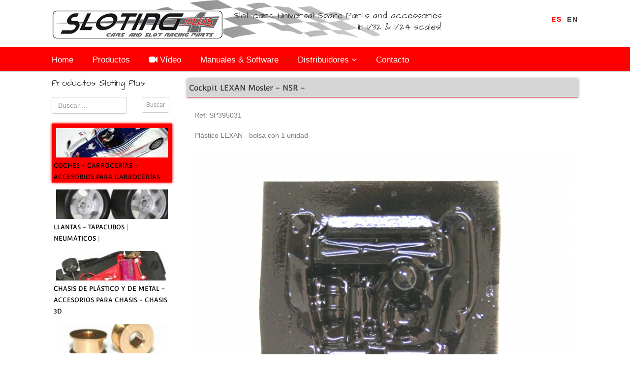

--- FILE ---
content_type: text/html; charset=UTF-8
request_url: https://sloting.com/producto-sloting-plus/345/1/Cockpit-LEXAN-Mosler---NSR--
body_size: 6494
content:









<!DOCTYPE HTML>
<html lang="es" class="no-js">
<head>

    <meta http-equiv="Content-Type" content="text/html; charset=utf-8">

                    <title>Sloting Plus, Cockpit LEXAN Mosler - NSR -, COCHES - CARROCERÍAS - ACCESORIOS PARA CARROCERÍAS </title>
                    <meta name="description" content=". Plástico LEXAN - bolsa con 1 unidad COCHES - CARROCERÍAS - ACCESORIOS PARA CARROCERÍAS">
                       
                     
    <meta name="viewport" content="width=device-width, user-scalable=no, initial-scale=1.0, minimum-scale=1.0, maximum-scale=1.0">
    <meta name="format-detection" content="telephone=no">

    <link href="https://sloting.com/assets/css/bootstrap.css" rel="stylesheet" type="text/css">
    <link href="https://sloting.com/assets/css/bootstrap-theme.css" rel="stylesheet" type="text/css">
    <link href="https://sloting.com/assets/css/style.css" rel="stylesheet" type="text/css">
    <link href="https://sloting.com/assets/vendor/prettyphoto/css/prettyPhoto.css" rel="stylesheet" type="text/css">

    <link href="https://sloting.com/assets/css/custom.css" rel="stylesheet" type="text/css">
    <link href="https://sloting.com/assets/css/colors/color1.css" rel="stylesheet" type="text/css">
    <script src="https://sloting.com/assets/js/modernizr.js"></script>

    <script src="https://sloting.com/assets/js/jquery-2.0.0.min.js"></script>
    <script src="https://sloting.com/admin/assets/js/lading_full_screen_jv.js"></script>

    
<link rel="shortcut icon" href="https://sloting.com/assets/images/logos/logo-sloting-ico.png" type="image/x-icon">
<link rel="icon" type="image/png" href="https://sloting.com/assets/images/logos/logo-sloting-ico.png">



<script src="https://sloting.com/assets/js/bootbox.min.js"></script> <!-- Bootbox -->    <link rel="stylesheet" type="text/css" href="https://sloting.com/assets/vendor/spzoom-master/jquery.spzoom.css"/>

    <!-- Magnific Popup core CSS file -->
    <link rel="stylesheet" href="https://sloting.com/assets/vendor/Magnific-Popup-master/dist/magnific-popup.css">

    <style>
        <style style="text/css">
        .hoverTable{
            width:100%;
            border-collapse:collapse;
        }
        .hoverTable td{
            padding:0px;
        }
        .hoverTable tr:hover {
            background-color: #e2e2e2;
        }

        .menuFamilias{
            color: #000000;
        }
        .menuFamilias:hover{
            color: #727272;
        }
    </style>

    <script>
        var array_distance_top = [];
    </script>

</head>

<body >

<script>

    
    function paginaCargada(){
        $.unblockUI();
    }

</script>

<div class="body" >

    <div id="fb-root"></div>
    <script>(function(d, s, id) {
      var js, fjs = d.getElementsByTagName(s)[0];
      if (d.getElementById(id)) return;
      js = d.createElement(s); js.id = id;
      js.src = "//connect.facebook.net/es_LA/sdk.js#xfbml=1&version=v2.3";
      fjs.parentNode.insertBefore(js, fjs);
    }(document, 'script', 'facebook-jssdk'));</script>

		<!-- Start Site Header -->
	<div class="site-header-wrapper">

        <header class="site-header" style="background-image:url('https://sloting.com/assets/images/logos/demero-sloting-plus.png'); background-repeat:no-repeat;"   >
            <div class="container sp-cont" >
                <div class="site-logo" >
                    <h1><a href="https://sloting.com">
                    	<img src="https://sloting.com/assets/images/logos/logo-sloting.png" alt="Sloting Plus"></a>
                   </h1>
                   <span class="site-tagline" >Slot cars, Universal Spare Parts and accessories <br/>in 1/32 & 1/24 scales! </span>                  
                </div>
                
                <div class="header-right">
                    <div class="topnav dd-menu">
                        <ul class="top-navigation">
                                                        <li class="active"  >
                                                                                     <a href="https://www.sloting.com/producto-sloting-plus/345/1/Cockpit-LEXAN-Mosler---NSR--"
                                                class="active" style="color: red"   title="Español">
                                                                                                        ES
                                            </a>
                                </li>


                                <li >
                                                                                     <a href="https://www.sloting.com/en/producto-sloting-plus/345/1/Cockpit-LEXAN-Mosler---NSR--"
                                                 title="English">
                                                    EN                                             </a>
                                </li>
                        </ul>
                    </div>
                </div>
            </div>
        </header>
      
      
        <!-- End Site Header -->
        <div class="navbar">
            <div class="container sp-cont">

                <a href="#" class="visible-sm visible-xs" id="menu-toggle"><i class="fa fa-bars"></i></a>
                <!-- Main Navigation -->
                <nav class="main-navigation dd-menu toggle-menu" role="navigation">
                    <ul class="sf-menu" >
                    	<li ><a href="https://sloting.com" >Home</a></li>
                        <li ><a href="https://sloting.com/productos-sloting-plus">Productos</a></li>
                        <li><a href="https://sloting.com/videos-sloting-plus" title="Vídeo">
                            <i class="fa fa-video-camera" style="color:#FFF !important;"></i> Vídeo</a></li>
                            
                        <li><a href="https://sloting.com/descargas">Manuales &amp; Software</a></li>
						<li><a href="javascript:void(0)">Distribuidores</a>
                            <ul class="dropdown">
                            	
                                <li><a href="https://sloting.com/distribuidores-Spain">En España</a></li>
                            
                                <li><a href="https://sloting.com/distribuidores-mundo">En el Mundo</a></li>
                            </ul>
                        </li>
                         
                        <li><a href="https://sloting.com/contacto-sloting-plus">Contacto</a></li>
                                          </ul>
                </nav> 

            </div>
      </div>


  </div>
  

  
  	<div class="main" role="main">
    
    	<div id="content" class="content full">
        	<div class="container">
            	<div class="row">

                    <!-- Menu Izquierda Escritorio -->
                    <div class="col-sm-3 hidden-xs" >

                        	<h1 class="tiulo-zona-productos">Productos Sloting Plus</h1>

                            <div class="row buscar-en-grupos">

                                <form method="post" action="https://sloting.com/buscador-referencias" >
                                  <div class="col-md-8" >
                                         <input type="text" class="form-control" name="texto" placeholder="Buscar ... "
                                         			value="" >
                                   </div>
                                   <div class="col-md-4" >
                                        <input type="submit"   value="Buscar" class="btn-default btn-sm btn">
                                   </div>
                                </form>
                             </div>

                            
                                    <div class="Foto-Listado-Grupos-izq_activo" >
                                        <a href="https://sloting.com/productos-sloting-plus/1/COCHES---CARROCERIAS---ACCESORIOS-PARA-CARROCERIAS" title="Sloting Plus COCHES - CARROCERÍAS - ACCESORIOS PARA CARROCERÍAS">
                                            <div class="imagen-grupo-home" style="background-image:url(https://sloting.com/uploads/images/small-grupo-producto-9eec2bb50800508942ca915e2149267b34967aa2.jpg); background-position:center;" ></div>
                                        </a>
                                        <div  >
                                            <? /* Aqui buscar las familias del grupo  */ ?>
                                                                                                                <a class="menuFamilias" href="https://sloting.com/productos-sloting-plus/1/COCHES---CARROCERIAS---ACCESORIOS-PARA-CARROCERIAS" >
                                                                        COCHES - CARROCERÍAS - ACCESORIOS PARA CARROCERÍAS                                                                    </a> 
                                                                
                                               

                                                                                    </div>

                                    </div>
                             
                                    <div class="Foto-Listado-Grupos-izq" >
                                        <a href="https://sloting.com/productos-sloting-plus/2/LLANTAS-NEUMATICOS-TAPACUBOS" title="Sloting Plus LLANTAS-NEUMÁTICOS-TAPACUBOS">
                                            <div class="imagen-grupo-home" style="background-image:url(https://sloting.com/uploads/images/small-grupo-producto-372d4ac770dfd62350fadaa292185ade655d7c94.JPG); background-position:center;" ></div>
                                        </a>
                                        <div  >
                                            <? /* Aqui buscar las familias del grupo  */ ?>
                                                                                                                <a class="menuFamilias" href="https://sloting.com/productos-sloting-plus/2/LLANTAS-NEUMATICOS-TAPACUBOS#familia-anchor-2" >
                                                                        LLANTAS - TAPACUBOS                                                                    </a> |

                                                                                                                                    <a class="menuFamilias" href="https://sloting.com/productos-sloting-plus/2/LLANTAS-NEUMATICOS-TAPACUBOS#familia-anchor-3" >
                                                                        NEUMÁTICOS                                                                    </a> |

                                                                
                                                                
                                               

                                                                                    </div>

                                    </div>
                             
                                    <div class="Foto-Listado-Grupos-izq" >
                                        <a href="https://sloting.com/productos-sloting-plus/3/CHASIS-DE-PLASTICO---CHASIS-3D---CHASIS-DE-METAL---ACCESORIOS-PARA-CHASIS" title="Sloting Plus CHASIS DE PLÁSTICO - CHASIS 3D - CHASIS DE METAL - ACCESORIOS PARA CHASIS">
                                            <div class="imagen-grupo-home" style="background-image:url(https://sloting.com/uploads/images/small-grupo-producto-03075ab061837d6bea78af5ed9250c1a7b833097.jpg); background-position:center;" ></div>
                                        </a>
                                        <div  >
                                            <? /* Aqui buscar las familias del grupo  */ ?>
                                                                                                                <a class="menuFamilias" href="https://sloting.com/productos-sloting-plus/3/CHASIS-DE-PLASTICO---CHASIS-3D---CHASIS-DE-METAL---ACCESORIOS-PARA-CHASIS" >
                                                                        CHASIS DE PLÁSTICO Y DE METAL - ACCESORIOS PARA CHASIS - CHASIS 3D                                                                    </a> 
                                                                
                                               

                                                                                    </div>

                                    </div>
                             
                                    <div class="Foto-Listado-Grupos-izq" >
                                        <a href="https://sloting.com/productos-sloting-plus/4/EJES---COJINETES---RODAMIENTOS--CENTRADORES---SEPARADORES" title="Sloting Plus EJES - COJINETES - RODAMIENTOS- CENTRADORES - SEPARADORES">
                                            <div class="imagen-grupo-home" style="background-image:url(https://sloting.com/uploads/images/small-grupo-producto-be80bef751e4712979ccbc918df29e7e7fc54fd6.jpg); background-position:center;" ></div>
                                        </a>
                                        <div  >
                                            <? /* Aqui buscar las familias del grupo  */ ?>
                                                                                                                <a class="menuFamilias" href="https://sloting.com/productos-sloting-plus/4/EJES---COJINETES---RODAMIENTOS--CENTRADORES---SEPARADORES#familia-anchor-4" >
                                                                        EJES - SEMIEJES                                                                    </a> |

                                                                                                                                    <a class="menuFamilias" href="https://sloting.com/productos-sloting-plus/4/EJES---COJINETES---RODAMIENTOS--CENTRADORES---SEPARADORES#familia-anchor-5" >
                                                                        COJINETES - RODAMIENTOS                                                                    </a> |

                                                                                                                                    <a class="menuFamilias" href="https://sloting.com/productos-sloting-plus/4/EJES---COJINETES---RODAMIENTOS--CENTRADORES---SEPARADORES#familia-anchor-6" >
                                                                        CENTRADORES - SEPARADORES                                                                    </a> |

                                                                
                                                                
                                               

                                                                                    </div>

                                    </div>
                             
                                    <div class="Foto-Listado-Grupos-izq" >
                                        <a href="https://sloting.com/productos-sloting-plus/5/PINONES-CORONAS-TRANSMISION" title="Sloting Plus PIÑONES-CORONAS-TRANSMISIÓN">
                                            <div class="imagen-grupo-home" style="background-image:url(https://sloting.com/uploads/images/small-grupo-producto-2f719714ed94398b66912b14652be539c083a2c8.JPG); background-position:center;" ></div>
                                        </a>
                                        <div  >
                                            <? /* Aqui buscar las familias del grupo  */ ?>
                                                                                                                <a class="menuFamilias" href="https://sloting.com/productos-sloting-plus/5/PINONES-CORONAS-TRANSMISION#familia-anchor-7" >
                                                                        CORONAS                                                                    </a> |

                                                                                                                                    <a class="menuFamilias" href="https://sloting.com/productos-sloting-plus/5/PINONES-CORONAS-TRANSMISION#familia-anchor-8" >
                                                                        PIÑONES                                                                    </a> |

                                                                                                                                    <a class="menuFamilias" href="https://sloting.com/productos-sloting-plus/5/PINONES-CORONAS-TRANSMISION#familia-anchor-24" >
                                                                        POLEAS Y CORREAS DE TRANSMISIÓN                                                                    </a> |

                                                                
                                                                
                                               

                                                                                    </div>

                                    </div>
                             
                                    <div class="Foto-Listado-Grupos-izq" >
                                        <a href="https://sloting.com/productos-sloting-plus/6/MOTOR---GUIA---CABLE---TRENCILLA" title="Sloting Plus MOTOR - GUIA - CABLE - TRENCILLA">
                                            <div class="imagen-grupo-home" style="background-image:url(https://sloting.com/uploads/images/small-grupo-producto-8781cd686406f383cfaad24e47b80089afb33650.JPG); background-position:center;" ></div>
                                        </a>
                                        <div  >
                                            <? /* Aqui buscar las familias del grupo  */ ?>
                                                                                                                <a class="menuFamilias" href="https://sloting.com/productos-sloting-plus/6/MOTOR---GUIA---CABLE---TRENCILLA#familia-anchor-9" >
                                                                        MOTORES                                                                    </a> |

                                                                                                                                    <a class="menuFamilias" href="https://sloting.com/productos-sloting-plus/6/MOTOR---GUIA---CABLE---TRENCILLA#familia-anchor-10" >
                                                                        GUIAS-TRENCILLAS-CABLES-TERMINALES                                                                    </a> |

                                                                
                                                                
                                               

                                                                                    </div>

                                    </div>
                             
                                    <div class="Foto-Listado-Grupos-izq" >
                                        <a href="https://sloting.com/productos-sloting-plus/7/TORNILLOS---SUSPENSIONES---ARANDELAS" title="Sloting Plus TORNILLOS - SUSPENSIONES - ARANDELAS">
                                            <div class="imagen-grupo-home" style="background-image:url(https://sloting.com/uploads/images/small-grupo-producto-7c0fc69a5fc8fc1c26ce36bb1f7792602ad0c3eb.jpg); background-position:center;" ></div>
                                        </a>
                                        <div  >
                                            <? /* Aqui buscar las familias del grupo  */ ?>
                                                                                                                <a class="menuFamilias" href="https://sloting.com/productos-sloting-plus/7/TORNILLOS---SUSPENSIONES---ARANDELAS#familia-anchor-11" >
                                                                        SUSPENSIONES                                                                    </a> |

                                                                                                                                    <a class="menuFamilias" href="https://sloting.com/productos-sloting-plus/7/TORNILLOS---SUSPENSIONES---ARANDELAS#familia-anchor-15" >
                                                                        TORNILLERÍA                                                                    </a> |

                                                                
                                                                
                                               

                                                                                    </div>

                                    </div>
                             
                                    <div class="Foto-Listado-Grupos-izq" >
                                        <a href="https://sloting.com/productos-sloting-plus/8/ELECTRONICA---ACCESORIOS" title="Sloting Plus ELECTRÓNICA - ACCESORIOS">
                                            <div class="imagen-grupo-home" style="background-image:url(https://sloting.com/uploads/images/small-grupo-producto-b07fb2e607e66c95aac95193c052dd56eafdd988.JPG); background-position:center;" ></div>
                                        </a>
                                        <div  >
                                            <? /* Aqui buscar las familias del grupo  */ ?>
                                                                                                                <a class="menuFamilias" href="https://sloting.com/productos-sloting-plus/8/ELECTRONICA---ACCESORIOS#familia-anchor-13" >
                                                                        ELECTRÓNICA-MANDOS-ACCESORIOS                                                                      </a> |

                                                                
                                                                
                                               

                                                                                    </div>

                                    </div>
                             
                                    <div class="Foto-Listado-Grupos-izq" >
                                        <a href="https://sloting.com/productos-sloting-plus/9/HERRAMIENTAS---LUBRICANTES" title="Sloting Plus HERRAMIENTAS - LUBRICANTES">
                                            <div class="imagen-grupo-home" style="background-image:url(https://sloting.com/uploads/images/small-grupo-producto-c09f6836ab67ca6dda7a3a91b942eb685c35713a.jpg); background-position:center;" ></div>
                                        </a>
                                        <div  >
                                            <? /* Aqui buscar las familias del grupo  */ ?>
                                                                                                                <a class="menuFamilias" href="https://sloting.com/productos-sloting-plus/9/HERRAMIENTAS---LUBRICANTES#familia-anchor-12" >
                                                                        LUBRICANTES - PROTECTORES - LIMPIADORES                                                                    </a> |

                                                                                                                                    <a class="menuFamilias" href="https://sloting.com/productos-sloting-plus/9/HERRAMIENTAS---LUBRICANTES#familia-anchor-14" >
                                                                        HERRAMIENTAS                                                                    </a> |

                                                                
                                                                
                                               

                                                                                    </div>

                                    </div>
                             
                                    <div class="Foto-Listado-Grupos-izq" >
                                        <a href="https://sloting.com/productos-sloting-plus/10/MERCHANDISING" title="Sloting Plus MERCHANDISING">
                                            <div class="imagen-grupo-home" style="background-image:url(https://sloting.com/uploads/images/small-grupo-producto-e3b36c2aa52a1911501fe120feaa73ea1adb48f3.jpg); background-position:center;" ></div>
                                        </a>
                                        <div  >
                                            <? /* Aqui buscar las familias del grupo  */ ?>
                                                                                                                <a class="menuFamilias" href="https://sloting.com/productos-sloting-plus/10/MERCHANDISING#familia-anchor-25" >
                                                                        CAMISETAS                                                                    </a> |

                                                                
                                                                
                                               

                                                                                    </div>

                                    </div>
                                                 </div>

                    <!-- Menu Izquierda Responsive -->
                    <div class="col-xs-12 hidden-sm hidden-md hidden-lg" >
                                                        <div style="background-color: #333333; margin-bottom: 3px; padding-left: 5px;">
                                                                                <a href="https://sloting.com/productos-sloting-plus/1/COCHES---CARROCERIAS---ACCESORIOS-PARA-CARROCERIAS#familia-anchor-1" >
                                                        COCHES - KITS                                                    </a> -
                                                                                <a href="https://sloting.com/productos-sloting-plus/1/COCHES---CARROCERIAS---ACCESORIOS-PARA-CARROCERIAS#familia-anchor-16" >
                                                        ACCESORIOS  CARROCERÍAS  1/32 - 1/24                                                    </a> -
                                                            </div>
                                                        <div style="background-color: #333333; margin-bottom: 3px; padding-left: 5px;">
                                                                                <a href="https://sloting.com/productos-sloting-plus/2/LLANTAS-NEUMATICOS-TAPACUBOS#familia-anchor-2" >
                                                        LLANTAS - TAPACUBOS                                                    </a> -
                                                                                <a href="https://sloting.com/productos-sloting-plus/2/LLANTAS-NEUMATICOS-TAPACUBOS#familia-anchor-3" >
                                                        NEUMÁTICOS                                                    </a> -
                                                            </div>
                                                        <div style="background-color: #333333; margin-bottom: 3px; padding-left: 5px;">
                                                                                <a href="https://sloting.com/productos-sloting-plus/3/CHASIS-DE-PLASTICO---CHASIS-3D---CHASIS-DE-METAL---ACCESORIOS-PARA-CHASIS#familia-anchor-18" >
                                                        ACCESORIOS CHASIS METÁLICOS 1/32                                                    </a> -
                                                                                <a href="https://sloting.com/productos-sloting-plus/3/CHASIS-DE-PLASTICO---CHASIS-3D---CHASIS-DE-METAL---ACCESORIOS-PARA-CHASIS#familia-anchor-19" >
                                                        CHASIS DE PLÁSTICO - 3D - METAL 1/32 y 1/24                                                    </a> -
                                                                                <a href="https://sloting.com/productos-sloting-plus/3/CHASIS-DE-PLASTICO---CHASIS-3D---CHASIS-DE-METAL---ACCESORIOS-PARA-CHASIS#familia-anchor-21" >
                                                        ACCESORIOS CHASIS METÁLICOS 1/24                                                    </a> -
                                                                                <a href="https://sloting.com/productos-sloting-plus/3/CHASIS-DE-PLASTICO---CHASIS-3D---CHASIS-DE-METAL---ACCESORIOS-PARA-CHASIS#familia-anchor-26" >
                                                        SOPORTES DE MOTOR 3D 1/32                                                    </a> -
                                                                                <a href="https://sloting.com/productos-sloting-plus/3/CHASIS-DE-PLASTICO---CHASIS-3D---CHASIS-DE-METAL---ACCESORIOS-PARA-CHASIS#familia-anchor-27" >
                                                        ACCESORIOS CHASIS 3D                                                    </a> -
                                                                                <a href="https://sloting.com/productos-sloting-plus/3/CHASIS-DE-PLASTICO---CHASIS-3D---CHASIS-DE-METAL---ACCESORIOS-PARA-CHASIS#familia-anchor-28" >
                                                        SOPORTES DE MOTOR DE PLÁSTICO 1/32                                                    </a> -
                                                            </div>
                                                        <div style="background-color: #333333; margin-bottom: 3px; padding-left: 5px;">
                                                                                <a href="https://sloting.com/productos-sloting-plus/4/EJES---COJINETES---RODAMIENTOS--CENTRADORES---SEPARADORES#familia-anchor-4" >
                                                        EJES - SEMIEJES                                                    </a> -
                                                                                <a href="https://sloting.com/productos-sloting-plus/4/EJES---COJINETES---RODAMIENTOS--CENTRADORES---SEPARADORES#familia-anchor-5" >
                                                        COJINETES - RODAMIENTOS                                                    </a> -
                                                                                <a href="https://sloting.com/productos-sloting-plus/4/EJES---COJINETES---RODAMIENTOS--CENTRADORES---SEPARADORES#familia-anchor-6" >
                                                        CENTRADORES - SEPARADORES                                                    </a> -
                                                            </div>
                                                        <div style="background-color: #333333; margin-bottom: 3px; padding-left: 5px;">
                                                                                <a href="https://sloting.com/productos-sloting-plus/5/PINONES-CORONAS-TRANSMISION#familia-anchor-7" >
                                                        CORONAS                                                    </a> -
                                                                                <a href="https://sloting.com/productos-sloting-plus/5/PINONES-CORONAS-TRANSMISION#familia-anchor-8" >
                                                        PIÑONES                                                    </a> -
                                                                                <a href="https://sloting.com/productos-sloting-plus/5/PINONES-CORONAS-TRANSMISION#familia-anchor-24" >
                                                        POLEAS Y CORREAS DE TRANSMISIÓN                                                    </a> -
                                                            </div>
                                                        <div style="background-color: #333333; margin-bottom: 3px; padding-left: 5px;">
                                                                                <a href="https://sloting.com/productos-sloting-plus/6/MOTOR---GUIA---CABLE---TRENCILLA#familia-anchor-9" >
                                                        MOTORES                                                    </a> -
                                                                                <a href="https://sloting.com/productos-sloting-plus/6/MOTOR---GUIA---CABLE---TRENCILLA#familia-anchor-10" >
                                                        GUIAS-TRENCILLAS-CABLES-TERMINALES                                                    </a> -
                                                            </div>
                                                        <div style="background-color: #333333; margin-bottom: 3px; padding-left: 5px;">
                                                                                <a href="https://sloting.com/productos-sloting-plus/7/TORNILLOS---SUSPENSIONES---ARANDELAS#familia-anchor-11" >
                                                        SUSPENSIONES                                                    </a> -
                                                                                <a href="https://sloting.com/productos-sloting-plus/7/TORNILLOS---SUSPENSIONES---ARANDELAS#familia-anchor-15" >
                                                        TORNILLERÍA                                                    </a> -
                                                            </div>
                                                        <div style="background-color: #333333; margin-bottom: 3px; padding-left: 5px;">
                                                                                <a href="https://sloting.com/productos-sloting-plus/8/ELECTRONICA---ACCESORIOS#familia-anchor-13" >
                                                        ELECTRÓNICA-MANDOS-ACCESORIOS                                                      </a> -
                                                            </div>
                                                        <div style="background-color: #333333; margin-bottom: 3px; padding-left: 5px;">
                                                                                <a href="https://sloting.com/productos-sloting-plus/9/HERRAMIENTAS---LUBRICANTES#familia-anchor-12" >
                                                        LUBRICANTES - PROTECTORES - LIMPIADORES                                                    </a> -
                                                                                <a href="https://sloting.com/productos-sloting-plus/9/HERRAMIENTAS---LUBRICANTES#familia-anchor-14" >
                                                        HERRAMIENTAS                                                    </a> -
                                                            </div>
                                                        <div style="background-color: #333333; margin-bottom: 3px; padding-left: 5px;">
                                                                                <a href="https://sloting.com/productos-sloting-plus/10/MERCHANDISING#familia-anchor-25" >
                                                        CAMISETAS                                                    </a> -
                                                            </div>
                                            </div>

                    <!-- Listing Results -->
                    <div class="col-xs-12 col-sm-9 results-container" >
                        <div class="results-container-in">









                       
                                 
                                 
         <h2 class="productos-ficha">Cockpit LEXAN Mosler - NSR -</h2>

                <div id="row">

                           <div class="col-xs-12" style="padding-top:10px;">
                               <p>Ref: SP395031</p>
                                                                                                    <p>Plástico LEXAN - bolsa con 1 unidad </p>
                                                                <p>
                                                                </p>
                           </div>
                   </div> 
                                                                         
                    <div id="row">                                 
                     
                         <div class="col-xs-12"> 
                                 
                              <div align="center"> 
                                     <div style="position:absolute; padding-left:50px; padding-top:50px;">
                                                                                                                           		  
                                              
                                      </div>
                                          
                                                                              <img src="https://sloting.com/uploads/images/sloting-plus-21c39a7ae757cec38a2eb2730dc57704342994b2.JPG" style=" "
                                                					title="Cockpit LEXAN Mosler - NSR - ">                                                                  
                                                                                   
                                  </div>

                                  <div></div>

                                    

                                            
                            </div>

                            <div class="col-xs-12" >

                                <a href="javascript:history.back()">
                                <div class="label label-success">

                                    <i class="fa fa-arrow-left" aria-hidden="true"></i>
                                                                                volver al menú
                                </div>
                                </a>
                            </div>
                   </div>
                     
                  
          
               
                  </div>
           	  </div>
            </div>
        </div>
   	</div>
    <!-- End Body Content -->

        
    <!-- Start site footer -->
    <footer class="site-footer">

       	<div class="site-footer-top">
       		<div class="container">
                <div class="row">

                    <div class="col-md-3 col-xs-6 footer_widget widget widget_custom_menu widget_links">

                            <h4 class="widgettitle" >Accesos </h4>
                            <ul>
                                                            <li><a href="https://sloting.com/producto-sloting-plus-familia/1/COCHES---KITS" title="COCHES - KITS" >COCHES - KITS</a></li>

                                                            <li><a href="https://sloting.com/producto-sloting-plus-familia/19/CHASIS-DE-PLASTICO---3D---METAL-1:32-y-1:24" title="CHASIS DE PLÁSTICO - 3D - METAL 1/32 y 1/24" >CHASIS DE PLÁSTICO - 3D - METAL 1/32 y 1/24</a></li>

                                                            <li><a href="https://sloting.com/producto-sloting-plus-familia/2/LLANTAS---TAPACUBOS" title="LLANTAS - TAPACUBOS" >LLANTAS - TAPACUBOS</a></li>

                                                            <li><a href="https://sloting.com/producto-sloting-plus-familia/7/CORONAS" title="CORONAS" >CORONAS</a></li>

                                                              <li><a href="https://sloting.com/producto-sloting-plus-familia/4/EJES---SEMIEJES" title="EJES - SEMIEJES" >EJES - SEMIEJES</a></li>

                                                            <li><a href="https://sloting.com/producto-sloting-plus-familia/11/SUSPENSIONES" title="SUSPENSIONES" >SUSPENSIONES</a></li>

                                                            <li><a href="https://sloting.com/producto-sloting-plus-familia/7/CORONAS" title="CORONAS" >CORONAS</a></li>
                            </ul>
                    </div>
              
                    <div class="col-md-3 col-xs-6 footer_widget widget widget_custom_menu widget_links">
                            <h4 class="widgettitle">Ayuda y soporte</h4>
                            <ul>
                                  <li><a href="https://sloting.com/contacto-sloting-plus">Contacto</a></li>
                                  <li><a href="https://sloting.com/politica-privacidad">Política de privacidad</a></li>
                                  <li><a href="https://sloting.com/politica-cookies">Política de cookies</a></li>
                                   
                                  <li><a href="https://sloting.com/distribuidores-Spain">En España</a></li>
                                  <li><a href="https://sloting.com/distribuidores-mundo">En el Mundo</a></li>
                            </ul>
                    </div>
              
              
              
                    <div class="col-md-6 col-xs-12 footer_widget widget text_widget hidden-xs ">

                            <h4 class="widgettitle" style="clear:both">Sloting Plus</h4>

                                                                    <p><strong>Sloting Plus</strong> tiene un amplio catálogo en piezas de recambio y herramientas de alta calidad para que disfrutes plenamente del slot. Están pensadas y diseñadas para que sean compatibles con la mayoría de fabricantes de coches del mercado para ofrecer un funcionamiento eficaz y adecuado en cualquier situación.<br/><br/>La filosofía de <strong>Sloting Plus</strong> es clara, la <strong>calidad</strong> y utilidad de sus <strong>productos</strong> es su principal objetivo.</p>

                                                                            </div>

              </div>
            </div>
     	</div>

            </div>
     	</div>      

        <div class="site-footer-bottom">
        	<div class="container">
                <div class="row">

                	<div class="col-xs-12 col-sm-12 col-md-5 copyrights-left">
                    	<p><strong>Sloting Plus</strong> <br/>
                        Camí de l'Aigua Nova, 3-A <br/>
						43204 Reus (Tarragona) Spain<br/>
                        <i class="fa fa-phone"></i>  <strong>+ 34 977 30 18 08</strong><br/>
                        
                        <i class="fa fa-phone"></i>  <strong>+ 34 620 56 86 96</strong> <i class="fa fa-whatsapp fa-lg" title="whatsapp"></i><br>
                        <a href="mailto:info@sloting.com"><i class="fa fa-envelope"></i> info@sloting.com</a><br/>
                            <a href="https://www.instagram.com/slotingplus/" target="_blank"> <i class="fa fa-instagram fa-lg" title="whatsapp"></i> Instagram <br/> </a>

                        <label class="facebook_pie"> <a href="https://www.facebook.com/pages/Sloting-Plus/179094225491850" target="_blank"><i class="fa fa-facebook" ></i> Facebook Sloting Plus </a></label>
                        <br/>
                        &copy; 2006 - &copy; 2026. All Rights Reserved
                        </p>
                    </div>
                    <div class="col-xs-12 col-sm-12 col-md-7 pull-right" >
                        <img style="float:right" src="https://sloting.com/assets/images/logos/logo-bloano-sloting.png" />
                    </div>
                </div>

                <div class="row">
              		<div class="col-md-7 col-sm-7 pull-right">

                        <p class="pull-right" style="margin-top:40px;">
                            <a href="https://sloting.com/contacto-sloting-plus">Contacto</a> |
                            <a href="https://sloting.com/politica-privacidad">Política de privacidad</a> |
                       	    <a href="https://sloting.com/politica-cookies">Política de cookies</a> |
                            <a href="https://sloting.com/orders-login"><i class="fa fa-user"></i> Orders Sloting Plus</a>
                        </p>
                                            </div>
					
                </div>
              
            </div>
        </div>
    </footer>
    <!-- End site footer -->

    
    <a id="back-to-top"><i class="fa fa-angle-double-up"></i></a>  



</div>


<script src="https://sloting.com/assets/vendor/prettyphoto/js/prettyphoto.js"></script> <!-- PrettyPhoto Plugin -->
<script src="https://sloting.com/assets/js/ui-plugins.js"></script> <!-- UI Plugins -->
<script src="https://sloting.com/assets/js/helper-plugins.js"></script> <!-- Helper Plugins -->
<script src="https://sloting.com/assets/js/bootstrap.js"></script> <!-- UI -->
<script src="https://sloting.com/assets/js/init.js"></script> <!-- All Scripts -->
<script src="https://sloting.com/assets/vendor/flexslider/js/jquery.flexslider.js"></script> <!-- FlexSlider -->
<!-- Magnific Popup core JS file -->
<script src="https://sloting.com/assets/vendor/Magnific-Popup-master/dist/jquery.magnific-popup.js"></script>

<script type="text/javascript">

    /* Mira si lleva un Anchor -- viene del corquis de repuestos de la imagen */
    $(window).on("load", function () {
        if (location.hash) {
            var target = location.hash;
            console.log('SI tiene ancor '+ target);
            scrollToAnchor(target);
        }else{
            //console.log('NO tiene ancor');
        }
    });
    // Va a la posicion del anchor. Previamente hemos guardado en un array la distancia en pixels de la cebecera (top) de la pagina
    function scrollToAnchor(aid){
        var position = array_distance_top[aid];
        //console.log(' posicion '+ position +' px');
        $('html,body').animate({scrollTop: position },'slow');
    }

    // Nivela la atrua de las cajas de los eleoemntos. Todos tomaran la Altura Maxima.
    $(document).ready(function(){
        var highestBox = 0;

        // Select and loop the container element of the elements you want to equalise
        $('.results-container-in').each(function(){

            // Cache the highest
            
            // Select and loop the elements you want to equalise
            $('.titulo-producto', this).each(function(){
                // If this box is higher than the cached highest then store it
                if($(this).height() > highestBox) {
                    highestBox = $(this).height();
                }
                // console.log('altura '+$(this).height());
            });
            // Set the height of all those children to whichever was highest
            $('.titulo-producto',this).height(highestBox);

            console.log('altura MAXIMA bloque: '+highestBox);

        });


    });




</script>


</body>
</html>




--- FILE ---
content_type: text/css
request_url: https://sloting.com/assets/css/style.css
body_size: 21648
content:

/* Stylesheets and Google fonts import */
@import url("font-awesome.css");
@import url("line-icons.css");
@import url("animations.css");


@font-face { font-family: roboto-light;  src: url('font-roboto/Roboto-Light.ttf'); }
@font-face { font-family: roboto-regular;  src: url('font-roboto/Roboto-Regular.ttf'); }
@font-face { font-family: roboto-condensed;  src: url('font-roboto/Roboto-Thin.ttf'); }

@font-face { font-family: Convergence;  src: url('font-convergence/Convergence-Regular.ttf'); }

@font-face { font-family: Playfair+Display;  src: url('font_Playfair_Display/PlayfairDisplay-Black.ttf'); }


/*
@import url(http://fonts.googleapis.com/css?family=Roboto:400,700,300);
@import url(http://fonts.googleapis.com/css?family=Roboto+Condensed:400,700);
@import url(http://fonts.googleapis.com/css?family=Playfair+Display:400,400italic,700);


-- Listado
<link href='http://fonts.googleapis.com/css?family=Convergence' rel='stylesheet' type='text/css'>
*/


/*------------------------------------------------------------------
[Table of contents]

0. CSS Reset
1. Basic Styles
2. Typography
3. Margin Bottom Sets
4. Padding Sets
5. Spacers Sets
6. Site Structure & Appearance
7. Responsive Media Queries
-------------------------------------------------------------------*/

/*-------------------------------------------------------------------------------------------*/
/* 0. RESET */
/*-------------------------------------------------------------------------------------------*/
html, body, div, span, applet, object, iframe, h1, h2, h3, h4, h5, h6, p, blockquote, pre, a, abbr, acronym, address, big, cite, code, del, dfn, em, img, ins, kbd, q, s, samp, small, strike, strong, sub, sup, tt, var, b, u, i, center, dl, dt, dd, ol, ul, li, fieldset, form, label, legend, table, caption, tbody, tfoot, thead, tr, th, td, article, aside, canvas, details, embed, figure, figcaption, footer, header, hgroup, menu, nav, output, ruby, section, summary, time, mark, audio, video {
	margin: 0;
	padding: 0;
	border: 0;
	font: inherit;
	font-size: 100%;
}
/* HTML5 display-role reset for older browsers */
article, aside, details, figcaption, figure, footer, header, hgroup, menu, nav, section {
	display: block;
}
body {
	line-height: 1;
}
ol, ul {
	list-style: none;
}
blockquote, q {
	quotes: none;
}
blockquote:before, blockquote:after, q:before, q:after {
	content: '';
	content: none;
}
table {
	border-spacing: 0;
	border-collapse: collapse;
}
* {
    -webkit-box-sizing: border-box;
    -moz-box-sizing: border-box;
    box-sizing: border-box;
	outline:none;
}
iframe{
	border:0;
}

/* ==================================================
   1. Basic Styles
================================================== */

html, body {
	height: 100%;

}

html, hmtl a{
	width:100%;
	font-size: 100%; 
	-webkit-text-size-adjust: 100%; 
	-ms-text-size-adjust: 100%;
}
a{
	color:#5e5e5e;
	text-decoration: none;
	cursor: pointer;
	-webkit-transition:all 0.3s ease 0.2s;
	-moz-transition:all 0.3s ease 0.2s;
	-ms-transition:all 0.3s ease 0.2s;
	-o-transition:all 0.3s ease 0.2s;
	transition:all 0.3s ease 0.1s;
}
a:hover{
	text-decoration:none;
}
a:hover,
a:active,
a:focus{
	outline: 0;
	text-decoration:none;
	color:#666666;
}
a img {
	border: none;
}
a > img {
	vertical-align: middle;	
}
.gray-bg{
	background:#e8e8e8;
}
.gray-text{
	color:#bababa;
}
.lgray-bg{
	background:#F9F9F9;
}
.dgray-bg{
	background:#444;
}
.dark-bg{
	color:#fff!important;
}
.dark-bg h1, .dark-bg h2, .dark-bg h3, .dark-bg h4, .dark-bg h5, .dark-bg h6{
	color:#fff!important;
}
img {
	max-width: 100%;	
}
img, object, embed, audio, video {
	max-width: 100%;
}
img {
	height: auto;
}
strong, .strong {
  	font-weight: 700;
}
p {
	margin: 0 0 20px;
}
i, em, .italic{
	font-style:italic;
}
.uppercase{
	text-transform:uppercase;
}
.align-left{
	float:left;
	margin:0 25px 0 0px!important;
}
.align-right{
	float:right;
	margin:0 0 0 25px!important;
}
.text-align-left {
	text-align: left;
}
.text-align-center {
	text-align: center;
}
.text-align-right {
	text-align: right;	
}
.color-text {
    color: #ffffff;
}
.through{
	text-decoration:line-through;
}
.border-radius{
	-webkit-border-radius:100%;
	-moz-border-radius:100%;
	border-radius:100%;
}
::-webkit-input-placeholder {
   color: #999;
}

:-moz-placeholder { /* Firefox 18- */
   color: #999;  
}

::-moz-placeholder {  /* Firefox 19+ */
   color: #999;  
}

:-ms-input-placeholder {  
   color: #999;  
}
iframe{
	border:0;
}

/* ==================================================
   2. Typography
================================================== */

h1,
h2,
h3,
h4,
h5,
h6{
	margin:0 0 15px 0;
	color:#333;
	font-weight:400;
	line-height:1.5em;
}
h1{
	font-size:36px;
}
h2{
	font-size:30px;
}
h2 small{
	display:block;
	letter-spacing:.1em;
	text-transform:uppercase;
	font-size:45%
}
h3{
	font-size:24px;
}
h4{
	font-size:16px;
	letter-spacing:1px;
	font-weight:700;
	text-transform:uppercase;
	font-family: 'Roboto Condensed', sans-serif;
}
h5{
	font-size:14px;
	font-family: 'Roboto', sans-serif;
}
h6{
	font-size:12px;
}
h1.short, h2.short, h3.short, h4.short, h5.short, h6.short, p.short{
	margin-bottom:5px;
}
h1.spaced, h2.spaced, h3.spaced, h4.spaced, h5.spaced, h6.spaced {
    margin-top: 22px;
}
h1 a, h2 a, h3 a, h4 a, h5 a, h6 a{
	color:#333;
	text-decoration:none;
}
.huge{
	font-size:10em;
}
blockquote{
	margin:30px 0;
	padding:0 0 0 30px;
	font-family: 'Playfair Display', serif;
	border-left:3px solid #222;
}
blockquote p{
	margin-bottom:0;
	white-space:1px;
	color:#777;
	font-size:15px;
}
blockquote cite{
	color:#999;
	font-weight:700;
	font-family:"Roboto", sans-serif;
}
blockquote cite:before{
	content:"- ";
}
p{
	margin:0 0 18px 0;
}
p.md{
	font-size:16px;
}
p.lg{
	font-size:30px;
	line-height:1.2em;
}
.lighter p{
	color:#ccc;
}
p.small{
	color:#999;
	font-size:12px;
	line-height:17px;
	margin-top:10px;
}
.big{
	font-size:200%;
	line-height:1.5em;
}
.thin{
	font-weight:300;
}
p.drop-caps:first-child:first-letter {
    float: left;
    margin-top: 5px;
    margin-right: 5px;
    padding: 4px;
    font-size: 75px;
	font-family:Georgia, serif;
    line-height: 60px;
}
p.drop-caps.secondary:first-child:first-letter {
    margin-right: 10px;
    padding: 6px 12px;
    border-radius: 4px;
    color: rgb(255, 255, 255);
}
hr{
	display:block;
	clear:both;
	margin-top:20px;
	margin-bottom:20px;
	width:100%;
	height:1px;
	border:0;
	background:#E8E8E8;
}
hr.sm{
	display:inline-block;
	margin:0 0 15px 0;
	width:40px;
	height:2px;
	border:0;
}
hr.md{
	display:inline-block;
	margin:15px 0;
	width:100px;
	height:2px;
	border:0;
}
hr.fw{
	display:block;
	clear:both;
	margin-top:50px;
	margin-bottom:43px;
	width:100%;
	height:1px;
	border:0;
	background:#eee;
}
hr.fw.cont{
	margin:20px 0;
}
ul.checks, ul.angles, ul.carets, ul.chevrons{
	margin:0;
	list-style-type:none;
	margin-bottom:15px;
}
ul.checks > li, ul.angles > li, ul.carets > li, ul.chevrons > li{
	margin:10px 0;
}
ul.checks > li > i, ul.angles > li > i, ul.carets > li > i, ul.chevrons > li > i{
	margin-right:2px;
}
ul.inline{
	margin:10px 0;
}
ul.inline > li{
	display:inline-block;
	margin-right:10px;
}
ul.inline > li i.fa{
	margin-right:2px;
}
ul.nav-list-primary > li a{
	display:block;
	padding:8px;
	border-bottom:1px solid #eee;
	color:#666666;
	text-decoration:none;
}
ul.nav-list-primary > li a:hover{
	text-decoration:none;
}
ul{
	margin:10px 0 10px 20px;
	list-style-type:disc;
}
ol{
	margin:10px 0 10px 30px;
	list-style-type: decimal;
}
ul ul, ol ul{
	margin:10px 0 10px 20px;
}
ul ul{
	list-style-type:circle;
}
dl{
	margin:10px 0;
}
dl dt{
	font-weight:700;
}
address.ico i{
	display:inline-block;
	float: left;
	clear:both;
	padding-top: 3px;
}
address.ico p{
	margin:0;
	padding-bottom:10px;
}
address.ico span{
	display:inline-block;
	padding-left:20px;
}
.cursive{
	font-style:italic;
	text-transform:none;
	font-weight:400;
	letter-spacing:0;
	font-family: 'Playfair Display', serif;
}
label {
  display: inline-block;
  margin-bottom: 5px;
  font-weight:400;
  color:#999;
}

/* ==================================================
   3. Margin Bottom Sets
================================================== */

.margin-0{
	margin-bottom:0 !important;
}
.margin-5{
	margin-bottom:5px !important;
}
.margin-10{
	margin-bottom:10px !important;
}
.margin-15{
	margin-bottom:15px !important;
}
.margin-20{
	margin-bottom:20px !important;
}
.margin-30{
	margin-bottom:30px !important;
}
.margin-40{
	margin-bottom:40px !important;
}
.margin-50{
	margin-bottom:50px !important;
}
.margin-60{
	margin-bottom:60px !important;
}
.margin-70{
	margin-bottom:70px !important;
}
.margin-80{
	margin-bottom:80px !important;
}
.push-top{
	margin-top:35px;
}

/* ==================================================
   4. Padding Sets
================================================== */
.padding-b0{
	padding-bottom:0!important;
}
.padding-tb0{
	padding-top:0!important;
	padding-bottom:0!important;
}
.padding-tb20{
	padding-top:20px;
	padding-bottom:20px;
}
.padding-tb45{
	padding-top:45px;
	padding-bottom:45px;
}
.padding-tb75{
	padding-top:75px;
	padding-bottom:75px;
}
.padding-tb100{
	padding-top:100px;
	padding-bottom:100px;
}
.padding-tb125{
	padding-top:125px;
	padding-bottom:125px;
}
/* ==================================================
   5. Spacers Sets
================================================== */
.spacer-10{
	height:10px;
	clear:both;
	width:100%;
}
.spacer-20{
	height:20px;
	clear:both;
	width:100%;
}
.spacer-30{
	height:30px;
	clear:both;
	width:100%;
}
.spacer-40{
	height:40px;
	clear:both;
	width:100%;
}
.spacer-50{
	height:50px;
	clear:both;
	width:100%;
}
.spacer-60{
	height:60px;
	clear:both;
	width:100%;
}
.spacer-75{
	height:75px;
	clear:both;
	width:100%;
}
.spacer-100{
	height:100px;
	clear:both;
	width:100%;
}
/* ==================================================
   5. Multi purpose Elements
================================================== */
.overlay-transparent{
	background:rgba(0,0,0,.7);
}
.overlay-white{
	background:rgba(255,255,255,.9);
}
.checkers-overlay{
	background:url(../images/checkers.png) repeat;
}
.pattern-overlay{
	background:url(../images/pattern.png) repeat;
}
.next-prev-nav{
	display:inline-block;
}
.next-prev-nav a{
	display:inline-block;
	width:20px;
	height:20px;
	color:#fff;
	text-align:center;
	line-height:20px;
	text-decoration:none;
}
.next-prev-nav a:hover{
	color:#fff;
}
.meta-data{
	color:#999;
	font-size:12px;
	line-height:normal;
	display:block;
	font-weight:400;
}
.meta-data a{
	color:#666666;
}
.meta-data a:hover{
	text-decoration:none;
}
.meta-data > span{
	display:inline-block;
}
.meta-data i{
	margin-right:4px;
}
.meta-data > span:last-child{
	margin-right:0;
}
p.meta-data{
	font-size:16px;
	line-height:1.7em;
}
.isotope, .isotope .isotope-item {
	-webkit-transition-duration: 0.8s;
	-moz-transition-duration: 0.8s;
	-ms-transition-duration: 0.8s;
	-o-transition-duration: 0.8s;
	transition-duration: 0.8s;
}
.isotope {
	-webkit-transition-property: height, width;
	-moz-transition-property: height, width;
	-ms-transition-property: height, width;
	-o-transition-property: height, width;
	transition-property: height, width;
}
.isotope .isotope-item {
	-webkit-transition-property: -webkit-transform, opacity;
	-moz-transition-property: -moz-transform, opacity;
	-ms-transition-property: -ms-transform, opacity;
	-o-transition-property: -o-transform, opacity;
	transition-property: transform, opacity;
}
.isotope.no-transition, .isotope.no-transition .isotope-item, .isotope .isotope-item.no-transition {
	-webkit-transition-duration: 0s;
	-moz-transition-duration: 0s;
	-ms-transition-duration: 0s;
	-o-transition-duration: 0s;
	transition-duration: 0s;
}
.media-box{
	position:relative;
	display:block;
	max-width:100%;
}
.media-box .zoom, .media-box .expand{
	position:absolute;
	width:100%;
	height:100%;
	text-align:center;
	font-size:1.5em;
	z-index:99;
	left:0;
	top:0;
	margin:0;
	background-color:rgba(0,0,0,.4);
	opacity:0;
	-webkit-transition:all 0.3s ease 0.2s;
	-moz-transition:all 0.3s ease 0.2s;
	-ms-transition:all 0.3s ease 0.2s;
	-o-transition:all 0.3s ease 0.2s;
	transition:all 0.3s ease 0.1s;
}
.media-box .zoom .icon, .media-box .expand .icon{
	width:44px;
	height:44px;
	-webkit-border-radius:3px;
	border-radius:3px;
	line-height:44px;
	text-align:center;
	color:#ffffff!important;
	position:absolute;
	font-size:1.2em;
	top:50%;
	left:50%;
	margin:-22px 0 0 -22px;
}
.img-thumbnail img:hover, .img-thumbnail:hover{
	opacity:.9
}
.media-box:hover .zoom, .media-box:hover .expand{
	opacity:1;
	-webkit-transition: opacity .3s .2s;
	-moz-transition: opacity .3s .2s;
	-ms-transition: opacity .3s .2s;
	-o-transition: opacity .3s .2s;
	transition: opacity .3s .2s;
}
.media-box .media-box-wrapper{
	padding:30px;
}
.social-icons, .social-icons-colored{
	margin:0;
	list-style-type:none;
}
.social-icons li, .social-icons-colored li{
	display:inline-block;
	margin-right:5px;
}
.social-icons li:last-child, .social-icons-colored li:last-child{
	margin-right:0;
}
.social-icons li a{
	width:33px;
	height:33px;
	line-height:30px;
	border:2px solid #222;
	text-align:center;
	color:#222;
	display:block;
}
.social-icons li a:hover{
	background:#222;
	color:#fff;
}
.social-icons-colored li a{
	width:28px;
	height:28px;
	text-align:center;
	line-height:28px;
	color:#ccc;
	display:block;
	text-decoration:none;
	border:none;
	border:0;
	background:rgba(255,255,255,.05);
}
.social-icons-colored li a:hover{
	color:#fff;
}
.social-icons-colored li.facebook a:hover{
	background:#3B5998;
}
.social-icons-colored li.twitter a:hover{
	background:#00ACED;
}
.social-icons-colored li.behance a:hover{
	background:#1769FF;
}
.social-icons-colored li.delicious a:hover{
	background:#3274D1;
}
.social-icons-colored li.deviantart a:hover{
	background:#4B5D50;
}
.social-icons-colored li.digg a:hover{
	background:#14589E;
}
.social-icons-colored li.dribbble a:hover{
	background:#EA4C89;
}
.social-icons li.foursquare a:hover{
	background:#2398C9;
}
.social-icons-colored li.github a:hover{
	background:#4183C4;
}
.social-icons-colored li.google a:hover{
	background:#245DC1;
}
.social-icons-colored li.googleplus a:hover{
	background:#D14836;
}
.social-icons-colored li.instagram a:hover{
	background:#3F729B;
}
.social-icons-colored li.jsfiddle a:hover{
	background:#4679A4;
}
.social-icons-colored li.linkedin a:hover{
	background:#007FB1;
}
.social-icons-colored li.pinterest a:hover{
	background:#CB2027;
}
.social-icons-colored li.reddit a:hover{
	background:#FF4500;
}
.social-icons-colored li.skype a:hover{
	background:#00AFF0;
}
.social-icons-colored li.tumblr a:hover{
	background:#2C4762;
}
.social-icons-colored li.vimeo a:hover{
	background:#44BBFF;
}
.social-icons-colored li.youtube a:hover{
	background:#CD332D;
}
.social-icons-colored li.flickr a:hover{
	background:#0063DB;
}
.social-icons-colored li a{
	-webkit-border-radius:3px;
	border-radius:3px;
}
.social-icons-colored li a:hover{
	opacity:.8;
	color:#fff;
}
.btn-social{
	color:#fff!important;
	text-align:left!important;
}
.btn-social:hover{
	opacity:.9
}
.social-icons-colored.inversed a{
	color:#fff;
}
.social-icons-colored.rounded a{
	border-radius:100%;
}
.social-icons-colored.inversed li.facebook a, .btn-facebook{
	background:#3B5998!important;
}
.social-icons-colored.inversed li.twitter a, .btn-twitter{
	background:#00ACED!important;
}
.social-icons-colored.inversed li.behance a{
	background:#1769FF;
}
.social-icons-colored.inversed li.delicious a{
	background:#3274D1;
}
.social-icons-colored.inversed li.deviantart a{
	background:#4B5D50;
}
.social-icons-colored.inversed li.digg a{
	background:#14589E;
}
.social-icons-colored.inversed li.dribbble a{
	background:#EA4C89;
}
.social-icons-colored.inversed li.foursquare a{
	background:#2398C9;
}
.social-icons-colored.inversed li.github a{
	background:#4183C4;
}
.social-icons-colored.inversed li.google a{
	background:#245DC1;
}
.social-icons-colored.inversed li.googleplus a{
	background:#D14836;
}
.social-icons-colored.inversed li.instagram a{
	background:#3F729B;
}
.social-icons-colored.inversed li.jsfiddle a{
	background:#4679A4;
}
.social-icons-colored.inversed li.linkedin a{
	background:#007FB1;
}
.social-icons-colored.inversed li.pinterest a{
	background:#CB2027;
}
.social-icons-colored.inversed li.reddit a{
	background:#FF4500;
}
.social-icons-colored.inversed li.skype a{
	background:#00AFF0;
}
.social-icons-colored.inversed li.tumblr a{
	background:#2C4762;
}
.social-icons-colored.inversed li.vimeo a{
	background:#44BBFF;
}
.social-icons-colored.inversed li.youtube a{
	background:#CD332D;
}
.social-icons-colored.inversed li.flickr a{
	background:#0063DB;
}
.icon-box.icon-box-style1 .icon-box-head{
	display:block;
	border-bottom:2px solid #f8f8f8;
	padding-bottom:15px;
	margin-bottom:15px;
}
.icon-box.icon-box-style1 .icon-box-head:before, .icon-box.icon-box-style1 .icon-box-head:after{
  display: table;
  content: " ";
}
.icon-box.icon-box-style1 .icon-box-head:after{
  clear: both;
}
.icon-box.icon-box-style1 .ico{
	float:left;
	width:42px;
	height:40px;
	color:#222;
	text-align:center;
	border:1px solid #f8f8f8;
	line-height:44px;
	font-size:20px;
	margin-right:15px;
	-webkit-transition:all 0.3s ease 0.2s;
	-moz-transition:all 0.3s ease 0.2s;
	-ms-transition:all 0.3s ease 0.2s;
	-o-transition:all 0.3s ease 0.2s;
	transition:all 0.3s ease 0.1s;
}
.icon-box.icon-box-style1:hover .ico{
	color:#fff;
}
.icon-box.icon-box-style1 .icon-box-head h4{
	display:inline-block;
	margin-bottom:0;
	margin-top:10px;
}
.icon-box.icon-box-style1 p{
	margin-bottom:0;
}
/* Hero Slider */
.flexslider {
	margin: 0;
	padding: 0;
	background:url(../images/loader.gif) no-repeat scroll center center;
}
.flexslider .slides > li {
	display: none;
	-webkit-backface-visibility: hidden;
}
.slides:after {
	content: ".";
	display: block;
	clear: both;
	visibility: hidden;
	line-height: 0;
	height: 0;
} 
html[xmlns] .slides {
	display: block;
} 
* html .slides {
	height: 1%;
}
.flexslider .slides {
	zoom: 1;
	margin:0;
	list-style-type:none;
}  
.hero-slider{
	position:relative;
	z-index:1;
	height:450px;
	width:100%;
	overflow:hidden;
}
.hero-slider .flex-viewport{
	width:100%;
}
.hero-slider.flexslider > ul.slides{
	height:100%;
}
.hero-slider.flexslider ul.slides li{
	height:450px; /* 450px */
	width:100%;
	overflow:hidden;
	position:static;
	background-attachment:scroll!important
}
.flexslider .flex-control-nav{
	width:100%;
	text-align:center;
	position:absolute;
	z-index:111;
	left:0;
	bottom:10px;
	padding:0;
	margin:0;
}
.hero-slider.flexslider .flex-control-nav{
	bottom:-40px;
	-webkit-transition:all 0.3s ease 0.2s;
	-moz-transition:all 0.3s ease 0.2s;
	-ms-transition:all 0.3s ease 0.2s;
	-o-transition:all 0.3s ease 0.2s;
	transition:all 0.3s ease 0.1s;
}
.hero-slider.flexslider:hover .flex-control-nav{
	bottom:10px;
	-webkit-transition: bottom .3s .2s;
	-moz-transition: bottom .3s .2s;
	-ms-transition: bottom .3s .2s;
	-o-transition: bottom .3s .2s;
	transition: bottom .3s .2s;
}
.flexslider .flex-control-nav li{
	display:inline;
}
.flexslider .flex-control-nav a{
	width:12px;
	height:12px;
	border-radius:100%;
	background-color:#ffffff;
	display:inline-block;
	margin:0 6px;
	text-indent:-9999px;
	text-decoration:none;
}
.flexslider .flex-prev, .flexslider .flex-next{
	background:rgba(34,34,34,.7);
	color:#F9F9F9;
	display:block;
	margin-bottom:10px;
	position:absolute;
	top:50%;
	right:10px;
	font-size:14px;
	line-height:25px;
	width:25px;
	height:25px;
  	display: inline-block;
  	font-family: FontAwesome;
  	font-style: normal;
  	font-weight: normal;
  	-webkit-font-smoothing: antialiased;
  	-moz-osx-font-smoothing: grayscale;
  	text-decoration:none;
	display:none;
	text-align:center;
	margin-top:-13px;
}
.flexslider .flex-prev{
	left:10px;
	right:auto;
}
.flexslider .flex-prev:before{
  content: "\f104";
}
.flexslider .flex-next:before{
  content: "\f105";
}
.hero-slider.flexslider .flex-prev, .hero-slider.flexslider .flex-next{
	-webkit-border-radius:100%;
	-moz-border-radius:100%;
	border-radius:100%;
	width:100px;
	height:100px;
	right:-100px;
	margin-top:-50px;
	-webkit-transition:all 0.3s ease 0.2s;
	-moz-transition:all 0.3s ease 0.2s;
	-ms-transition:all 0.3s ease 0.2s;
	-o-transition:all 0.3s ease 0.2s;
	transition:all 0.3s ease 0.1s;
	font-size:30px;
	line-height:100px;
	display:block;
	text-align:left;
}
.flexslider:hover .flex-prev, .flexslider:hover .flex-next{
	display:block;
}
.hero-slider.flexslider ul.slides li a{
	display:block;
	height:100%;
	width:100%;
}
.hero-slider.flexslider ul.slides li .container{
	vertical-align: middle;
	display:table;
	height:100%
}
.hero-slider.flexslider ul.slides li .container .slider-caption{
	display:table-cell;
	vertical-align:middle;
}
.slider-caption > span{
	font-size:24px;
	color:#fff;
	background:rgba(50,58,60,.5);
	padding:30px;
}
.hero-slider.flexslider .flex-prev{
	left:-100px;
	padding-left:60px;
}
.hero-slider.flexslider .flex-next{
	padding-left:30px;
}
.hero-slider.flexslider:hover .flex-prev{
	left:-50px;
	-webkit-transition: left .3s .2s;
	-moz-transition: left .3s .2s;
	-ms-transition: left .3s .2s;
	-o-transition: left .3s .2s;
	transition: left .3s .2s;
}
.hero-slider.flexslider:hover .flex-next{
	right:-50px;
	-webkit-transition: right .3s .2s;
	-moz-transition: right .3s .2s;
	-ms-transition: right .3s .2s;
	-o-transition: right .3s .2s;
	transition: right .3s .2s;
}
.flex-direction-nav{
	margin:0;
	list-style-type:none;
}
.entry .flexslider{
	margin-bottom:40px;
}
.slider-wrapper{
	position:relative;
	min-height:200px;
	background:#666;
}
.nivoslider{
	-webkit-box-shadow:none!important;
	-moz-box-shadow:none!important;
	box-shadow:none!important;
	margin-bottom:0!important;
	position:relative;
	z-index:1;
	display:none;
}
.nivo-directionNav a{
	top:45%!important;
}
.nivo-controlNav{
	width:100%;
	z-index:2;
	position:absolute;
	bottom:10px;
}
.nivo-caption{
	background:rgba(0,0,0,.7);
	text-align:center;
}
.basic-link{
	display:inline-block;
	font-weight:400;
	font-size:13px;
}
.basic-link:hover{
	color:#333;
}
.basic-link.inverted{
	text-transform:uppercase;
	margin-top:10px;
}
.basic-link.backward .fa-angle-right{
	display:none;
}
.sort-source{
	list-style-type:none;
	margin:0 0 30px 0;
}
.sort-source li{
	display:inline-block;
}
.sort-source li:after{
	content:"/";
	color:#ccc;
}
.sort-source.nav-pills li:after{
	content:"";
}
.sort-source li:last-child:after{
	content:"";
}
.sort-source li a{
	color:#999;
	margin:0 20px;
}
.sort-source.nav-pills li a{
	margin:0;
}
.sort-source.nav-pills li.active a{
	color:#fff;
}
.sort-source li:first-child a{
	margin-left:0;
}
.sort-source li a:hover{
	color:#222;
}
.sort-destination{
	margin:0;
	list-style-type:none;
}
.sp-cont{
	position:relative;
}
.selectpicker{
	font-weight:400;
	padding-top:4px;
	padding-bottom:5px;
}
.selectpicker.btn-default{
	background:#fff;
	padding-left:10px;
	text-transform:none;
	font-size:14px;
	color:#555;
	letter-spacing:0;
	font-family: 'Roboto', sans-serif;
}
.input-lg .selectpicker{
	padding-top:12px;
	padding-bottom:11px;
}
.bootstrap-select.form-control{
	margin-bottom:20px!important;
}
.action-icons{
	list-style-type:none;
	margin:5px 0 0;
}
.action-icons li{
	float:left;
	margin-left:10px;
	font-size:20px;
}
.action-icons li a{
	color:#ddd;
	-webkit-transition:all 0.3s ease 0.2s;
	-moz-transition:all 0.3s ease 0.2s;
	-ms-transition:all 0.3s ease 0.2s;
	-o-transition:all 0.3s ease 0.2s;
	transition:all 0.3s ease 0.1s;
}
.action-icons li a:hover{
	color:#ccc;
}
.icon-box-inline{
	display:block;
}
.icon-box-inline span{
	font-size:36px;
	float:left;
	margin-right:20px;
	width:70px;
	height:70px;
	border:1px solid;
	text-align:center;
	border-radius:100%;
}
.icon-box-inline span i:before{
	line-height:70px!important;
}
.icon-box-inline strong{
	display:block;
	font-weight:700;
	font-size:16px;
	padding-left:90px;
	margin-top:12px;
}
.icon-box-inline p{
	padding-left:90px;
}
.dgray-bg .icon-box-inline p{
	color:rgba(255,255,255,.4);
}
.carousel-wrapper{
	overflow:hidden;
	width:100%;
}
.btn-rounded{
	border-radius:30px;
}

/* ==================================================
   6. Site Structure & Appearance
================================================== */
body{
	background-color:#fff;
	color:#777;
	font-size:14px;
	font-weight:400;
	font-family: 'Roboto', sans-serif;
	line-height:1.7em;
	background-attachment:fixed;
	overflow-x:hidden;
}
.body{
	padding-top:125px;
}
body.boxed{
	background-color:#666;
}
body.boxed .body{
	position:relative;
	margin:0 auto;
	overflow:hidden;
	width:100%;
	max-width:1120px;
	height:auto;
	background-color:#ffffff;
	-webkit-box-shadow:0 0 2px rgba(0,0,0,.2);
	-moz-box-shadow:0 0 2px rgba(0,0,0,.2);
	box-shadow:0 0 2px rgba(0,0,0,.2);
}
.sticky-wrapper{
	background:none;
}
.site-header-wrapper{
	position:fixed;
	width:100%;
	z-index:999;
	left:0;
	top:0;
	

	
	
}
@media (min-width: 1200px) {
	body.boxed .site-header-wrapper{
		width:1120px;
		left:50%;
		margin-left:-560px;
		
		
	
	}
}
@media (min-width: 992px) and (max-width: 1199px) {
	body.boxed .site-header-wrapper{
		width:990px;
		left:50%;
		margin-left:-495px
	}
	body.boxed .body{
		max-width:990px;
	}
}
.site-header{
	padding:20px 0 15px;
	width:100%;
	position:relative;
	z-index:4;
	-webkit-transition:all 0.3s ease 0.2s;
	-moz-transition:all 0.3s ease 0.2s;
	-ms-transition:all 0.3s ease 0.2s;
	-o-transition:all 0.3s ease 0.2s;
	transition:all 0.3s ease 0.1s;
	background:#fff;
	box-shadow:0 1px 0 rgba(0,0,0,.05);
}
.touch .site-header{
	-webkit-transition:none;
	-moz-transition:none;
	-ms-transition:none;
	-o-transition:none;
	transition:none;
}
.sticky-header.site-header{
	padding:10px 0;
	min-height:inherit;
	-webkit-transition: padding 0.1s linear 0s, min-height 0.1s linear 0s;
	-moz-transition: padding 0.1s linear 0s, min-height 0.1s linear 0s;
	-ms-transition: padding 0.1s linear 0s, min-height 0.1s linear 0s;
	-o-transition: padding 0.1s linear 0s, min-height 0.1s linear 0s;
	transition: padding 0.1s linear 0s, min-height 0.1s linear 0s;
}
.header-right{
	float:right;
}
.topbar{
	position:relative;
	z-index:5;
	background:#3c4043;
	height:35px;
	overflow:hidden;
	width:100%;
	color:#f2f2f2;
}
.topbar-info{
	margin:0;
	list-style-type:none;
}
.topbar-info li{
	display:inline;
	line-height:35px;
	font-size:12px;
	margin-right:15px;
}
.topbar .social-icons-colored{
	padding-top:7px;
}
.topnav{
	float:right;
	-webkit-transition:all 0.3s ease 0.2s;
	-moz-transition:all 0.3s ease 0.2s;
	-ms-transition:all 0.3s ease 0.2s;
	-o-transition:all 0.3s ease 0.2s;
	transition:all 0.3s ease 0.1s;
}
.top-navigation{
	float:right;
	list-style-type:none;
	margin:2px 0 0;
}
.top-navigation > li{
	float:left;
	line-height:35px;
	position:relative;
	font-weight:700;
	margin-left:10px;
	font-family: 'Roboto Condensed', sans-serif;
	text-transform:uppercase;
	letter-spacing:2px;
}

/* 
.top-navigation > li.active{
 JV
border-bottom: 3px solid #FF0000;


}*/

.top-navigation > li:after{
	/* content:"-"; */ 
	color:#ccc;
	padding-left:10px;
}
.top-navigation > li > a{
	display:inline-block;
	color:#333;
}
.top-navigation > li > ul li{
	letter-spacing:0;
	text-transform:none;
	font-family: 'Roboto', sans-serif;
}
.dd-menu.topnav > ul > li > ul{
	left:0px;
	margin-left:0;
	top:100%;
}
.dd-menu.topnav > ul > li.megamenu > ul{
	top:100%;
}
/*
.user-login-panel{
	float:right;
	position:relative;
}
.user-login-btn{
	float:left;
	width:35px;
	height:35px;
	margin-left:20px;
	text-align:center;
	line-height:35px;
	border:2px solid #333;
	border-radius:100%;
	color:#333;
}
.logged-in-user .user-login-btn{
	line-height:normal;
	border:0;
	width:auto;
	text-align:left;
}
.logged-in-user .user-login-btn img{
	border-radius:100%;
	width:35px;
	height:35px;
	margin-right:5px;
	float:left;
}
.user-login-panel .dropdown-menu{
	z-index:999;
	right:-1px;
	top:120%;
	left:auto;
}
.logged-in-user .user-informa{
	float:left;
	margin-right:8px;
}
.logged-in-user .user-dd-dropper{
	width:20px;
	height:20px;
	background:#eee;
	text-align:center;
	line-height:20px;
	display:inline-block;
	border-radius:3px;
	margin-top:8px;
	-webkit-transition:all 0.3s ease 0.2s;
	-moz-transition:all 0.3s ease 0.2s;
	-ms-transition:all 0.3s ease 0.2s;
	-o-transition:all 0.3s ease 0.2s;
	transition:all 0.3s ease 0.1s;
}

.logged-in-user:hover .user-dd-dropper{
	color:#fff;
}
.logged-in-user .meta-data{
	display:block;
}
.logged-in-user .user-name{
	font-size:13px;
	display:block;
	color:#777
}
*/ 
.navbar{
	/* background:rgba(255,255,255,.9); */
	background-color:#FF0000;
	margin-bottom:0;
	min-height:inherit;
	position:relative;
	z-index:3;
	-webkit-border-radius:0;
	border-radius:0;
	height:50px;
	box-shadow:0 1px 2px rgba(0,0,0,.1);
	
	 color:#777 ; 
	-webkit-transition:all 0.3s ease 0.2s;
	-moz-transition:all 0.3s ease 0.2s;
	-ms-transition:all 0.3s ease 0.2s;
	-o-transition:all 0.3s ease 0.2s;
	transition:all 0.3s ease 0.1s;
	
	
	
	
	border-top:#666666 solid 1px;
		border-bottom:#666666 solid 1px;
		
}
.sticky-header .navbar{
	box-shadow:0 3px 5px rgba(0,0,0,.1);
	background:#fff;
	-webkit-transition: box-shadow 0.1s linear 0s, background 0.1s linear 0s;
	-moz-transition: box-shadow 0.1s linear 0s, background 0.1s linear 0s;
	-ms-transition: box-shadow 0.1s linear 0s, background 0.1s linear 0s;
	-o-transition: box-shadow 0.1s linear 0s, background 0.1s linear 0s;
	transition: box-shadow 0.1s linear 0s, background 0.1s linear 0s;
}
/* Text Logo Style */
.site-logo{
	float:left; /* JV Centrar el logo */
	-webkit-transition:all 0.3s ease 0.2s;
	-moz-transition:all 0.3s ease 0.2s;
	-ms-transition:all 0.3s ease 0.2s;
	-o-transition:all 0.3s ease 0.2s;
	transition:all 0.3s ease 0.1s;
}
.site-tagline{
	color:#333333;
	
	font-family: 'Architects Daughter', cursive;
	/*
	font-family: 'Playfair Display', serif;
	display:inline-block;  */ 
	
	font-size:18px;
	float:right!important;
	text-align:right!important;

	
}
.site-logo h1{
	margin:0;
	float:left;
	margin-right:20px;
	font-size:0;
}
.site-logo img{

	max-width:400px; /* JVP */
	max-height:60px; /* JVP */
	-webkit-transition: max-height 0.1s linear 0s;
	-moz-transition: max-height 0.1s linear 0s;
	-ms-transition: max-height 0.1s linear 0s;
	-o-transition: max-height 0.1s linear 0s;
	transition: max-height 0.1s linear 0s;
}
/* JVP
quita el titulo logo al bajar la pagina 
.sticky-header .site-tagline{
	display:none;
}
*/
.sticky-header .site-logo{
}
/*  Resize at down page*/ 
.sticky-header .site-logo img{
	max-height:55px; /* JVP 35 */
	-webkit-transition: max-height 0.1s linear 0s;
	-moz-transition: max-height 0.1s linear 0s;
	-ms-transition: max-height 0.1s linear 0s;
	-o-transition: max-height 0.1s linear 0s;
	transition: max-height 0.1s linear 0s;
}
.header-info{
	margin:0;
	list-style-type:none;
	float:right;
}
.header-info li{
	float:left;
	margin-right:30px;
	font-size:30px;
}

/* ==================================================
   6.1. Main Navigation
================================================== */
.main-navigation{
	display:block;
}
.main-navigation > ul{
	margin:0;
	list-style-type:none;
}
.main-navigation > ul > li{
	font-weight:400;
	font-size:17px; /* JV tama�o texto menu */
	position:relative;
	display:inline-block;
	margin-right:35px;
}
.main-navigation > ul > li > a{
	display:block;
	color:#FFFFFF; /* Color Text Menu */
	line-height:52px;
}
.main-navigation > ul > li:last-child{
	margin-right:0;
}
.main-navigation > ul > li:last-child a{
}
.main-navigation > ul > li > a > i{
	/*color:#999;*/
	color:#FFF;
}
.sticky-header .main-navigation > ul > li > a > i{
/*color:#999;*/
	color:#FFF;
}
.main-navigation > ul > li > a:hover{
	text-decoration:none;
	
}
.dd-menu > ul > li ul{
	margin:0;
	list-style-type:none;
	position:absolute;
	top:51px;
	left:-20px;
	z-index:999;
	display:none;
	min-width:180px;
	height:auto;
	background:#fff;
	-webkit-box-shadow:0px 6px 12px rgba(0, 0, 0, 0.176);
	-moz-box-shadow:0px 6px 12px rgba(0, 0, 0, 0.176);
	box-shadow:0px 6px 12px rgba(0, 0, 0, 0.176);
	margin-left:0;
	border-radius:0 0 3px 3px;
	border-top:2px solid
}
.dd-menu > ul > li ul.last-childer{
	left:auto!important;
	right:0;
}
.dd-menu > ul > li ul.last-childer li a{
	padding-right:20px;
}
.dd-menu > ul > li:hover ul{
	display:block;
	-webkit-animation-name: fadeInUp;
	-moz-animation-name: fadeInUp;
	-o-animation-name: fadeInUp;
	animation-name: fadeInUp;
}
.dd-menu > ul > li > ul li{
	line-height: normal;
	font-size:14px;
	position:relative;
	font-weight:400;
}
.dd-menu > ul > li > ul li > a{
	display:block;
	color:#777;
	padding:10px 20px;
	border-bottom:1px solid rgba(0,0,0,.05);
	white-space:nowrap;
	text-decoration:none;
}
.dd-menu > ul > li > ul > li a:hover{
	color:#222;
}
.dd-menu > ul > li > ul > li > a:hover{
	text-decoration:none;
	background-color:rgba(0,0,0,.01)
}
.dd-menu > ul > li > ul > li:last-child > a{
	border-bottom:0;
}
.dd-menu > ul > li > ul li ul{
	margin:0;
	list-style-type:none;
	left:100%!important;
	top:0;
	min-width:150px;
	margin-left:0;
	position:absolute;
}
.dd-menu > ul > li > ul > li > ul{
	border-top:0;
	border-left:2px solid;
	border-radius:0 3px 3px 0
}
.dd-menu > ul > li > ul li ul.last-childer{
	left:auto!important;
	right:107%;
}
.dd-menu > ul > li.megamenu{
	position:inherit!important;
	left:0;
}
.dd-menu > ul > li.megamenu i{
	font-size:100%;
}
.dd-menu > ul > li.megamenu > ul{
	margin:0;
	list-style-type:none;
	width:1070px;
	left:15px!important;
	min-width:inherit;
	color:#777;
}
@media (min-width: 1200px) {
	body.boxed .dd-menu > ul > li.megamenu > ul{
		width:1120px;
		left:0!important;
		margin-left:-10px;
		border-radius:0;
		box-shadow:none;
	}
}
@media (min-width: 992px) and (max-width: 1199px) {
	body.boxed .dd-menu > ul > li.megamenu > ul{
		width:990px;
		left:0!important;
		margin-left:-10px;
		border-radius:0;
		box-shadow:none;
	}
	
}
.dd-menu .megamenu-container{
	padding:25px;
	width:100%;
}
.dd-menu .megamenu-container .mm-col{
	border-right:1px solid #eee;
}
.dd-menu .megamenu-container .mm-col:last-child{
	border-right:0;
}
.dd-menu .megamenu-container p{
	text-transform:none;
	font-weight:normal;
	font-size:14px;
	line-height:23px;
	letter-spacing:0;
}
.dd-menu .megamenu-container ul{
	margin:0;
	background:none;
	list-style-type:none;
	display:block!important;
	color:#777;
	left:0!important;
	box-shadow:none;
	opacity:1!important;
	background:transparent;
	position:relative!important;
	text-align:left!important;
	margin-left:0;
	border-top:0;
}
.dd-menu > ul > li.megamenu .meta-data{
	text-transform:none;
}
.dd-menu .megamenu-container .megamenu-sub-title{
	display:block;
	padding-bottom:7px;
	margin-bottom:22px;
	font-weight:400;
	font-size:17px;
	color:#333;
	font-weight:700;
	text-align:left;
}
.dd-menu .megamenu-container .megamenu-sub-title .accent-color{
	font-family: 'Playfair Display', serif;
	font-weight:400;
}
.dd-menu .megamenu-container ul li{
	font-size:14px;
}
.dd-menu .megamenu-container ul li a{
	display:inline-block;
	padding:0 0 10px;
	margin:0;
	border-bottom:0;
}
.dd-menu .megamenu-container ul.sub-menu li a{
	display:block;
	border-bottom:1px solid #eee;
	padding-top:10px;
}
.dd-menu .megamenu-container ul.sub-menu li:first-child a{
	padding-top:0;
}
.dd-menu .megamenu-container ul li a i{
	display:none;
}
.dd-menu .megamenu-container ul.sub-menu li a:hover{
	text-decoration:none;
}
#menu-toggle{
	float:right;
	font-size:20px;
	margin-top:7px;
	color:#333;
}
.hero-area{
	position:relative;
	background:#FFFFFF;
}
.navbar .search-form{
	display:none;
	position:absolute;
	z-index:2;
	top:51px;
	left:-1px;
	padding:0 14px 0 15px;
}
@media (min-width: 1200px) {
	body.boxed .navbar .search-form {
		left: -10px;
		padding: 0;
		width: 1120px;
	}
	body.boxed .navbar .search-form-inner{
		-webkit-box-shadow:none;
		-moz-box-shadow:none;
		box-shadow:none;
		border-radius:0;
	}
}
@media (min-width: 992px) and (max-width: 1199px) {
	body.boxed .navbar .search-form {
		left: -10px;
		padding: 0;
		width: 990px;
	}
	body.boxed .navbar .search-form-inner{
		-webkit-box-shadow:none;
		-moz-box-shadow:none;
		box-shadow:none;
		border-radius:0;
	}
}
.search-form{
	width:100%;
	margin:0;
}
.search-form-minimal{
	float:right;
}
.search-form-minimal .input-group .btn{
	padding-bottom:4px;
	padding-top:4px;
	margin-right:50px;
}
.search-form-inner{
	-webkit-box-shadow:0px 6px 12px rgba(0, 0, 0, 0.176);
	-moz-box-shadow:0px 6px 12px rgba(0, 0, 0, 0.176);
	box-shadow:0px 6px 12px rgba(0, 0, 0, 0.176);
	background:#fff;
	border-radius:0 0 3px 3px;
	padding:20px 0 30px;
}
.floated .search-form .label.pull-right{
	margin-top:8px;
	margin-left:10px;
}
.floated .search-form{
	width:600px;
	margin:0 auto;
	padding-top:60px;
	position: absolute;
	z-index:3;
	top:0;
	left:50%;
	margin-left:-300px;
}
.floated .search-form h2, .floated .search-form p{
	font-weight:400;
	text-align:center;
	color:#fff;
}
.floated .search-form-inner{
	padding:30px;
	padding-bottom:25px;
	border-radius:3px;
	-webkit-box-shadow:0px 0 12px rgba(0, 0, 0, 0.176);
	-moz-box-shadow:0px 0 12px rgba(0, 0, 0, 0.176);
	box-shadow:0px 0 12px rgba(0, 0, 0, 0.176);
}
.floated .form-control, .floated .bootstrap-select.form-control{
	margin-bottom:0;
}
.floated .advanced-search-row{
	margin-top:15px;
	display:none;
}
.floated .search-advanced-trigger{
	margin-top:5px;
	display:inline-block;
}
.navbar .search-form-inner{
	border-top:2px solid;
	padding:20px;
}
.search-form label{
	margin-bottom:1px;
	font-weight:400;
}
.search-form .checkbox-inline{
	margin-top:11px;
}
.hero-area{
	top: 20px; /* JV top:-54; */
	margin-bottom: 0px; /* JV top:-54; */
}
.header-v3 .hero-area, .header-v2 .hero-area, , .header-v4 .hero-area{
	top:0;
	margin-bottom:0;
}

/* Header Styles */
.header-v2 .site-header-wrapper{
	border-top:2px solid;
}
.header-v2 .site-header{
	padding:0;
}
.header-v2 .sticky-header.site-header{
	padding:0;
}
.header-v2 .site-tagline{
	display:none;
}
.header-v2 .topnav{
	padding-left:30px;
	padding-right:40px;
	float:left;
	border-right:2px solid #f9f9f9;
	border-left:2px solid #f9f9f9;
}
.header-v2 .topnav > ul > li{
	margin-left:15px;
}
.header-v2 .topnav > ul > li > a{
	color:#999;
	font-weight:400;
	font-size:12px;
	line-height:72px;
	-webkit-transition: line-height 0.1s linear 0s;
	-moz-transition: line-height 0.1s linear 0s;
	-ms-transition: line-height 0.1s linear 0s;
	-o-transition: line-height 0.1s linear 0s;
	transition: line-height 0.1s linear 0s;
}
.header-v2 .topnav ul li:after{
	content:"";
}
.header-v2 .site-logo{
	padding-top:20px;
	padding-bottom:15px;
	min-width:248px;
	-webkit-transition: padding-top 0.1s linear 0s, padding-bottom 0.1s linear 0s;
	-moz-transition: padding-top 0.1s linear 0s, padding-bottom 0.1s linear 0s;
	-ms-transition: padding-top 0.1s linear 0s, padding-bottom 0.1s linear 0s;
	-o-transition: padding-top 0.1s linear 0s, padding-bottom 0.1s linear 0s;
	transition: padding-top 0.1s linear 0s, padding-bottom 0.1s linear 0s;
}
.header-v2 .user-login-panel{
	padding-top:23px;
	padding-bottom:15px;
	-webkit-transition: padding-top 0.1s linear 0s, padding-bottom 0.1s linear 0s;
	-moz-transition: padding-top 0.1s linear 0s, padding-bottom 0.1s linear 0s;
	-ms-transition: padding-top 0.1s linear 0s, padding-bottom 0.1s linear 0s;
	-o-transition: padding-top 0.1s linear 0s, padding-bottom 0.1s linear 0s;
	transition: padding-top 0.1s linear 0s, padding-bottom 0.1s linear 0s;
}
.header-v2 .user-login-panel.logged-in-user{
	padding-top:20px;
}
.header-v2 .user-login-panel .dropdown-menu{
	top:103%;
}
.header-v2 .sticky-header .user-login-panel .dropdown-menu{
	top:95%;
}
.header-v2 .sticky-header .site-logo, .header-v2 .sticky-header .user-login-panel{
	padding-top:10px;
	padding-bottom:10px;
	-webkit-transition: padding-top 0.1s linear 0s, padding-bottom 0.1s linear 0s;
	-moz-transition: padding-top 0.1s linear 0s, padding-bottom 0.1s linear 0s;
	-ms-transition: padding-top 0.1s linear 0s, padding-bottom 0.1s linear 0s;
	-o-transition: padding-top 0.1s linear 0s, padding-bottom 0.1s linear 0s;
	transition: padding-top 0.1s linear 0s, padding-bottom 0.1s linear 0s;
}
.header-v2 .sticky-header .topnav > ul > li > a{
	line-height:53px;
	-webkit-transition: line-height 0.1s linear 0s;
	-moz-transition: line-height 0.1s linear 0s;
	-ms-transition: line-height 0.1s linear 0s;
	-o-transition: line-height 0.1s linear 0s;
	transition: line-height 0.1s linear 0s;
}
/* Header v3 */
.top-header{
	background:#252525;
	height:40px;
	line-height:40px;
}
.top-header .sf-menu{
	margin:0;
	list-style-type:none;
}
.top-header .sf-menu > li{
	float:left;
	position:relative;
}
.top-header .sf-menu > li > a{
	padding:0 10px;
	line-height:40px;
	font-size:13px;
	text-transform:uppercase;
	color:#999;
	display:block;
	letter-spacing:1px;
}
.top-header .dd-menu > ul > li > ul{
	left:0px;
	margin-left:0;
	top:100%;
	border-top:0;
}
.top-header .dd-menu > ul > li.megamenu > ul{
	top:100%;
}

/* Header v4 */
/*
.header-v4 .search-function{
	float:left;
	line-height:38px;
}
.header-v4 .search-trigger{
	background:none;
	padding-left:0;
	padding-right:0;
	width:auto;
	height:38px;
	line-height:38px;
}
.header-v4 .search-trigger:hover{
	background:none;
	color:#666!important;
}
.header-v4 .top-navigation li:after{
	content:"";
	padding-right:5px;
}
.header-v4 .top-navigation > li > a > i{
	color:#999;
}
*/
.additional-triggers > li{
	display:inline-block;
	font-size:11px;
	text-transform:uppercase;
	position:relative;
	line-height:33px;
}
.additional-triggers > li > a{
	color:#666;
	margin-left:20px;
}
.additional-triggers > li .dropdown-menu{
	min-width:100%;
	left:20px;
}
.additional-triggers > li:last-child .dropdown-menu{
	left:auto;
	right:0;
}
.additional-triggers > li .dropdown-menu > li > a{
	font-size:11px;
}


.utility-bar{
	background:#f9f9f9;
	box-shadow:0 1px 2px rgba(0,0,0,.1);
	min-height:20px;
	height:auto;
	margin-top:20px; /* JVP per no solaparse amb menu*/ 
	position:relative;
	z-index:555;
}
.share-text{
	line-height:40px;
	color:#999
}
.share-text i{
	position:relative;
	top:2px;
	margin-right:2px;
}
.by-type-options{
	position:relative;
	width:100%;
	left:0;
	top:0;
	background:#F9F9F9;
	z-index:3;
	height:100px;
	padding:20px 0;
	display:none;
	box-shadow:inset 0 1px 2px rgba(0,0,0,.1);
}
.by-type-options li a{
	-webkit-transition:all 0.3s ease 0.2s;
	-moz-transition:all 0.3s ease 0.2s;
	-ms-transition:all 0.3s ease 0.2s;
	-o-transition:all 0.3s ease 0.2s;
	transition:all 0.3s ease 0.1s;
}
.by-type-options .item a span{
	display:block;
	font-size:12px;
	font-style:italic;
	color:#999;
	width:100%;
	font-family: 'Playfair Display', serif;
}
.by-type-options li{
	text-align:center;
}
.by-type-options img{
	opacity:.8;
	position:relative;
}
.by-type-options a:hover img{
	opacity:1;
}
.by-type-options a:hover span{
	color:#666
}
.toggle-make a{
	line-height:40px;
	display:block;
	width:40px;
	color:#fff;
	background:#3c4043;
	text-align:center;
	font-size:20px;
	float:left;
	margin-right:10px;
}
.toggle-make a:hover{
	color:#fff;
}
.toggle-make span{
	color:#ccc;
	line-height:40px;
}
.utility-icons{
	margin:0;
	list-style-type:none;
	float:right;
}
.utility-icons > li{
	float:left;
	margin-left:1px;
	margin-right:0;
	position:relative;
}
.utility-icons > li > a > [class^="icon-"]:before,
.utility-icons > li > a > [class*=" icon-"]:before{
	line-height:42px;
}
 
.search-trigger{
	margin-top:-1px;
}
.utility-icons > li > a, .search-trigger{
	width:40px;
	line-height:40px;
	height:40px;
	color:#333;
	font-size:17px;
	background:#eee;
	display:block;
	text-align:center;
	border-radius:0;
}
.search-trigger{
	width:52px;
	height:52px;
	line-height:52px;
	float:right;
	color:#fff;
}
.utility-icons > li.search > a {
	color:#fff!important;
}
.utility-icons > li > a:hover, .utility-icons > li:hover > a, .search-trigger:hover{
	color:#fff;
}
.search-function{
	line-height:52px;
	color:#FFFFFF;
	float:right;
}
.search-function > span{
	margin-right:10px;
}
.content{
	padding:30px 0; /* padding:50px 0; */
	min-height:400px;
}
.featured-block-image{
	position:relative;
	color:#fff;
	display:block;
}
.featured-block-image strong{
	position:absolute;
	bottom:35px;
	left:0px;
	z-index:9;
	width:100%;
	padding:5px 12px;
	color:#fff;
	font-size:18px;
	opacity:.8;
}
h1.page-title{
	line-height:36px;
	margin-bottom:25px;
}
.service-block{
	background:#2f2f2f;
	color:#999;
	margin-bottom:10px;
}
.service-block h4 a{
	color:#fff;
}
.service-block img{
	float:right;
	margin-left:25px;
	-webkit-transition:all 0.3s ease 0.1s;
	-moz-transition:all 0.3s ease 0.1s;
	-ms-transition:all 0.3s ease 0.1s;
	-o-transition:all 0.3s ease 0.1s;
	transition:all 0.3s ease 0.1s;
}
.service-block img:hover{
	opacity:.9;
}
.service-block-in{
	padding:25px 0 0 25px;
	min-height:200px;
}
.listing-header{
	border-bottom:1px solid #eee;
	padding-bottom:10px;
}
.listing-header .btn.pull-right{
	margin-top:4px;
}
.listing-container{
	padding-top:35px;
}
.recent-vehicles .action-icons{
	margin-right:22px;
}
.vehicle-age, .premium-listing, .vehicle-sold{
	position: absolute;
	top:5px; /* 15 px*/ 
	left:45px;
	z-index:9;
}


.info-nombre-grupo{
	position: absolute;
	top:5px; /* 15 px*/ 
	left:45px;
	z-index:9;
	clear:both;
}

.premium-listing{
	top:5px; /* 35 px*/ 
}
.dark-bg .vehicle-block{
	background:#fff;
}
.dark-bg .vehicle-block-content{
	padding:15px;
	padding-top:3px;
	min-height:117px;
}
.vehicle-block .vehicle-title{
	padding-top:12px;
	margin-bottom:0;
	font-weight:700;
	text-transform:uppercase;
}
.vehicle-cost{
	font-size:15px;
	display:block;
	margin-top:15px;
}
.vehicle-meta{
	color:#999;
	font-size:11px;
	line-height:normal;
	display:block;
}
.vehicle-block .vehicle-body-type{
	float:right;
	margin-top:12px;
	opacity:.8
}
.vehicle-block .vehicle-body-type:hover{
	opacity:1;
}
.user-type{
	color:#666;
}
#news-slider .owl-pagination{
	margin-top:0;
}
.post-block .post-image{
	margin-bottom:12px;
}
.post-block h3.post-title{
	font-size:18px;
	margin-bottom:18px;
}
.post-actions{
	color:#999;
	font-size:11px;
	margin-bottom:12px;
	text-transform:uppercase;
	font-weight:700;
}
.post-actions:before, .post-actions:after{
	content:" ";
	display:table;
}
.post-actions:after{
	clear:both;
}
.post-actions .post-date, .post-actions .comment-count{
	width:50%;
	float:left;
}
.post-actions .comment-count{
	text-align:right;
}
.post-actions .comment-count a{
	color:#5e5e5e;
}
.post-actions .comment-count i{
	position:relative;
	bottom:-2px;
}
.post-actions .comment-count i.fa{
	bottom:0;
}
.post-block .post-content{
	border-top:1px solid #eee;
	padding-top:12px;
	padding-right:10%;
}
.post-block .post-content p:last-child{
	margin-bottom:9px;
}
.post-meta{
	color:#999;
	font-size:11px;
	margin-top:8px;
	text-transform:uppercase;
	font-weight:700;
}
.post-meta a{
	color:#333;
}
.listing-block.latest-reviews{
	padding:25px;
	background:#f9f9f9;
	border-radius:3px;
}
.post-review-block{
	padding-bottom:12px;
	margin-bottom:22px;
	border-bottom:1px solid #eee;
}
.post-review-block:before, .post-review-block:after{
	content:" ";
	display:table;
}
.post-review-block:after{
	clear:both;
}
.listing-container .post-review-block:last-child{
	padding-bottom:0;
	margin-bottom:0;
	border-bottom:0;
}
.post-review-block h3.post-title{
	font-size:14px;
	color:#333;
	margin-right:35%;
	margin-bottom:0;
	padding-bottom:13px;
}
.post-review-block h3.post-title a{
	color:#666
}
.post-review-block .post-content{
	margin-right:35%;
	padding-right:0;
	color:#999;
}
.post-review-block .post-date{
	width:70%;
}
.post-review-block .comment-count{
	width:30%;
}
.post-review-block .review-status{
	float:right;
	width:30%;
	padding:15px 5px;
	padding-bottom:0;
	text-align:center;
}
.review-status strong{
	font-size:40px;
	display:block;
}
.review-status span{
	display:block;
	font-size:13px;
	margin-top:15px;
	padding-top:4px;
	text-transform:uppercase;
	color:#333;
	font-family: 'Roboto Condensed', sans-serif;
	border-top:3px solid #eee;
}
#testimonials-slider .owl-pagination{
	margin-top:15px;
}
.testimonial-block blockquote{
	border-bottom:1px solid #eee;
	border-left:0;
	margin:0;
	padding:0;
	padding-bottom:20px;
	position:relative;
	margin-bottom:15px;
	padding-left:35px;
}
.testimonial-block blockquote:before{
	position:absolute;
	text-align:center;
  	display: inline-block;
  	font-family: FontAwesome;
  	font-style: normal;
  	font-weight: normal;
  	-webkit-font-smoothing: antialiased;
  	-moz-osx-font-smoothing: grayscale;
  	text-decoration:none;
	content:"\f10d";
	font-size:30px;
	left:0;
	top:0;
}
.testimonial-block blockquote:after{
	position:absolute;
	text-align:center;
	color:#eee;
  	display: inline-block;
  	font-family: FontAwesome;
  	font-style: normal;
  	font-weight: normal;
  	-webkit-font-smoothing: antialiased;
  	-moz-osx-font-smoothing: grayscale;
  	text-decoration:none;
	content:"\f107";
	font-size:20px;
	left:25px;
	width:10px;
	text-indent:-1px;
	bottom:-15px;
	background:#fff
}
.lgray-bg .testimonial-block blockquote:after{
	background:#f9f9f9;
}
.testimonial-avatar img{
	border-radius:100%;
	float:left;
	margin-right:20px;
	border:1px solid #eee;
}
.testimonial-info{
	height:60px;
	display:table;
	vertical-align:middle;
}
.testimonial-info-in{
	height:60px;
	display:table-cell;
	vertical-align:middle;
}
.testimonial-info strong{
	display:block;
	font-weight:400;
	line-height:14px;
}
.testimonial-info span{
	text-transform:uppercase;
	font-weight:700;
	font-size:11px;
	line-height:14px;
}
.testimonials-wbg{
	padding:25px;
	color:#fff;
}
.testimonials-wbg .testimonial-block blockquote:before, .testimonials-wbg .testimonial-info span, .testimonials-wbg p{
	color:#fff!important;
}
.testimonials-wbg .owl-theme .owl-page.active span, .testimonials-wbg .owl-theme .owl-controls.clickable .owl-page:hover span{
	background:#fff!important;
}

.widget-block{
	border:1px solid #eee;
	padding:20px;
	margin-top:10px;
}
.connect-with-us .form-control{
	margin-bottom:14px;
}
.connect-with-us .meta-data{
	display:inline-block;
}
.make-slider{
	padding:40px 0;
}
#make-carousel .item{
	margin-top:20px;
}
#make-carousel .owl-buttons div{
	top:43%;
}
#make-carousel .owl-buttons div.owl-next{
	right:-16px;
}
.site-footer{
	background:#2f2f2f;
	color:#999;
}
.site-footer small{
	background:#2f2f2f;
	color:#999;
	font-size:11px;
}

.site-footer .form-control{
	background: rgba(255,255,255,.8);
	border:none;
}
.site-footer .form-control:focus, .site-footer .form-control:active{
	background:#FFFFFF;
	border:1px solid rgba(255,255,255,.05);
	box-shadow:none;
	-webkit-box-shadow:none;
	-moz-box-shadow:none;
}
.site-footer a{
	color:#999;
}
.site-footer a:hover{
	color:#fff;
}
.site-footer-top{
	padding:50px 0;
}
.footer_widget .widgettitle{
	font-weight:400;
	margin-bottom:25px;
	border-bottom:1px solid rgba(255,255,255,.05);
	padding-bottom:25px;
	color:#eee
}
.site-footer-bottom{
	background:#FF0000; /* JV #252525*/ 
	padding:20px 0 0px;
	border-top:1px solid rgba(255,255,255,.05);
	font-size:12px;
	color:#FFFFFF; /* JV Color text peu*/
}
/* JV Color text peu*/

.site-footer-bottom a{
	
	color:#FFFFFF; 
}

.site-footer-bottom a:hover{
	
	color:#CCCCCC; 
}

.footer_widget.widget a{
	color:#FFFFFF;
}


/* Sign Up Form */
.signup-form{
	border:1px solid #eee;
	position:relative;
	border-radius:3px 3px 0 0;
	background:#fff;
	box-shadow:0 0 5px rgba(0,0,0,.1);
}
.regular-signup{
	padding:20px;
}
.signup-form .progress{
	float:left;
	background:#eee;
	width:85%;
	height:6px;
	margin-bottom:0;
	margin-top:8px;
}
.pass-actions{
	float:right;
	border-radius:3px;
	width:20px;
	height:20px;
	text-align:center;
	line-height:18px;
	color:#999;
	margin-left:5px;
	background-color:#eee;
}
.pass-actions:hover{
	color:#fff;
}
.hideShowPassword-toggle {
	background-color: transparent;
	background-image: url('../images/assets/wink.png'); /* fallback */
	background-image: url('../images/assets/wink.svg') , none;
	background-position: 0 center;
	background-repeat: no-repeat;
	border: 2px solid transparent;
	border-radius: 0.25em;
	cursor: pointer;
	font-size: 100%;
	height: 44px;
	margin: 0;
	max-height: 100%;
	padding: 0;
	overflow: 'hidden';
	text-indent: -999em;
	width: 46px;
	-moz-appearance: none;
	-webkit-appearance: none;
}
.hideShowPassword-toggle-hide {
  	background-position: -44px center;
}
.social-signup{
	background:#F9F9F9;
	padding:20px;
	padding-bottom:35px;
	border-top:1px solid #eee;
	position:relative;
	margin-top:15px;
	text-align:center;
}
.social-signup .or-break{
	position:relative;
	width:30px;
	height:30px;
	font-family: 'Playfair Display', serif;
	font-style:italic;
	border:1px solid #eee;
	background:#fff;
	display:block;
	left:50%;
	top:-35px;
	margin-left:-15px;
	margin-bottom:-15px;
	border-radius:100%;
}
.btn-social i{
	padding-right:10px;
	margin-right:20px;
	border-right:1px solid rgba(0,0,0,.1);
}
/* Results Page */
.tools-bar li:hover > .tool-box{
	display:block;
}
.tools-bar > li{
	margin-right:3px;
}
.tools-bar > li > a{
	background:#252525;
	color:#fff;
	border-radius:3px;
}
.tools-bar{
	float:left;
}
.tool-box{
	display:none;
	width:350px;
	z-index:4444;
	position:absolute;
	left:0;
	top:100%;
	border:1px solid #eee;
	background:#fff;
	z-index:11;
	border-radius:0 0 3px 3px;
	box-shadow:0px 6px 12px rgba(0, 0, 0, 0.176)
}
.tool-box:before {
	position: absolute;
	left:21px;
	top: auto;
	margin: -14px 0px 0px -10px;
	width: 0;
	height: 0;
	border: solid transparent;
	border-width: 8px;
	border-bottom-color: #fff;
	content: " ";
	pointer-events: none;
}
.tool-box-in a:hover{
	text-decoration:underline;
}
.tool-box-head{
	border-bottom:1px solid #eee;
	padding:12px 15px;
}
.tool-box-head a{
	color:#999;
}
.tool-box-head a:hover{
	color:#666;
}
.tool-box-foot{
	border-top:1px solid #eee;
	padding:12px 15px;
	background:#F9F9F9
}
.tool-signin{
	margin-right:15px;
	font-size:13px;
}
.tool-box h5{
	font-weight:700;
	font-size:15px;
	margin-bottom:0;
}
.tool-box p{
	line-height:1.4em;
}
.tool-box-in{
	padding:0 15px;
	font-size:13px;
}
.tool-box .listing{
	margin:0 0 10px;
	list-style-type:none;
}
.tool-box .listing li{
	width:100%;
	display:block;
	margin:10px 0 0;
	border-bottom:1px solid #eee;
	padding-bottom:10px
}
.tool-box .listing li:last-child{
	border-bottom:0;
	padding-bottom:0;
}
.tool-box .listing li:before, .tool-box .listing li:after, .tool-box-foot:before, .tool-box-foot:after{
	display:table;
	content:" ";
}
.tool-box .listing li:after, .tool-box-foot:after{
	clear:both;
}
.tool-box .listing .link{
	float:left;
	width:94%;
}
.tool-box .listing .checkb{
	float:left;
	width:7%;
	padding-top:20px;
}
.tool-box .listing .imageb{
	float:left;
	width:30%;
	margin-right:4%;
}
.tool-box .listing .imageb img{
	border:1px solid #eee;
}
.tool-box .listing .textb{
	width:53%;
	float:left;
	line-height:15px;
	font-size:13px;
}
.tool-box .tool-view-listing .textb{
	width:60%;
}
.tool-box .listing .textb a{
	font-weight:700;
	color:#5e5e5e;
}
.tool-box .listing .textb .price{
	display:block;
	margin-top:7px;
	color:#999
}
.tool-box .listing .delete, .tool-box .listing .save{
	width:6%;
	float:left;
	text-align:right;
}
.tool-box .tool-car-listing .delete, .tool-box .tool-view-listing .save{
	padding-top:20px;
}
.tool-box .listing .delete a, .tool-box .listing .save a{
	color:#ccc;
}
.tool-box .listing .delete a:hover, .tool-box .listing .save a:hover{
	text-decoration:none;
	color:#999;
}
.tool-box .tool-search-listing .link a{
	text-decoration:underline;
}
.actions-bar{
	width:100%;
	z-index:998;
	background:#eee;
	border-bottom:1px solid #eee;
	padding:15px 0;
}
.listing-sort-btn{
	font-weight:normal;
	color:#555;
	width:97px;
	text-align:left;
}
.toggle-view{
	margin:0;
	list-style-type:none;
}
.actions-bar .toggle-view{
	margin-right:20px;
}
.search-actions h4{
	font-size:14px;
	margin-bottom:0;
	display:inline-block;
}
.actions-bar .toggle-view label{
	float:left;
	margin-right:10px;
	line-height:38px;
	font-size:11px;
	text-transform:uppercase;
	margin-bottom:0;
}
.result-item{
	position:relative;
	border:1px solid #eee;
	background:#fff;
}
.results-list-view .result-item{
	border:0;
	overflow:hidden;
	border:1px solid #eee;
	margin-bottom:40px;
	background:#F9F9F9;
}
.results-list-view .result-item:hover{
	box-shadow:none;
}
.result-item-cont{
	padding:15px 20px 5px 20px;
}
.results-grid-view .result-item-cont{
	padding-bottom:10px;
	padding-top:0;
}
.result-item:before, .result-item:after, .result-item-cont:before, .result-item-cont:after{
	content:" ";
	display:table;
}
.result-item:after, .result-item-cont:after{
	clear:both;
}
.results-grid-view .result-item-title {
	min-height: inherit;
	padding-top:15px;
	margin-bottom:17px;
	font-size:16px;
	line-height:20px;
}
.results-list-view .result-item-image{
	width:22%;
	float:left;
	position:relative;
	z-index:1;
}
.result-item-view-buttons:before, .result-item-view-buttons:after, .result-item-in:before, .result-item-in:after{
	display:table;
	content:" ";
}
.result-item-view-buttons:after, .result-item-in:after{
	clear:both;
}
.result-item-view-buttons a{
	display:inline-block;
	float:left;
	width:50%;
	text-align:center;
	padding:9px 0 5px;
	background:#F9F9F9;
	/* text-transform:uppercase; */ 
	font-size:12px;
	/*font-family: 'Roboto Condensed', sans-serif;
	font-weight:700; */
	color:#6a6a6a
}
.result-item-view-buttons a i{
	line-height:2em;
}
.result-item-view-buttons a:first-child{
	border-right:1px solid #eee;
}
.results-grid-view .result-item-view-buttons a{
	padding:4px 0 3px;
}
.result-item .vehicle-age, .result-item .premium-listing{
	left:15px;
}
.results-list-view .result-item-in{
	position:relative;
	z-index:2;
	float:left;
	width:64%;
	background:#fff;
	box-shadow:-5px 0 10px rgba(0,0,0,.2);
	padding:0;
	min-height:231px;
}
.results-grid-view .result-item-in{
	background:#fff;
}
.result-item-title{
	line-height:1.3em;
	letter-spacing:0;
	font-size:18px;
	font-weight:700;
	text-transform:none;
	font-family: 'Roboto', sans-serif;
	background:#f9f9f9;
	margin-bottom:0;
	padding:10px 10px;
}

.result-item-texto-pie{
	
	letter-spacing:0;
	font-size:12px;

	text-transform:none;
	font-family: 'Roboto', sans-serif;
	margin-bottom:0;
	padding:10px 10px;
}


.results-grid-view .result-item-title{
	background:none;
}
.result-item .vehicle-meta{
	font-size:13px;
}
.result-item-block.col1{
	font-size:13px;
	width:60%;
	margin-right:10%;
	float:left;
	line-height:1.5em;
}
.result-item-block.col2{
	width:30%;
	float:left;
	text-align:center;
}
.results-grid-view .result-item-block.col1{
	display:none;
}
.results-grid-view .result-item-block.col2{
	width:100%;
}
.result-item-block.col2:before, .result-item-block.col2:after{
	content:" ";
	display:table;
}
.result-item-block.col2:after{
	clear:both;
}
.result-item-features{
	line-height:normal;
	border-top:1px solid #eee;
	padding:0 20px;
}
.results-grid-view .result-item-features{
	padding-top:5px;
}
.result-item-features li{
	margin-bottom:5px;
}
.distance-calc{
	color:#999;
	font-size:12px;
}
.distance-calc:hover{
	color:#666;
}
.results-grid-view .distance-calc{
	margin-bottom:12px;
}
.result-item-pricing .price{
	font-size:24px;
	font-weight:700;
	margin-bottom:10px;
}
.results-grid-view .result-item-action-buttons{
	position:static;
	width:100%;
}
.results-grid-view:before, .results-grid-view:after{
	content:" ";
	display:table;
}
.results-grid-view:after{
	clear:both;
}
.results-grid-view{
	margin-left:-2%;
}

/* ancho productos */
.results-grid-view .result-item{
	width:22%; /*JV orig 31%*/
	margin-left:2.3%;
	float:left;
	margin-bottom:40px;
}





.search-filters{
	position:relative;
	top:-8px;
	font-size:13px;
}
.filters-sidebar{
	/* width:245px; */ 
		width:100%;
}
.search-filters .form-inline:before, .search-filters .form-inline:after{
	content:" ";
	display:table;
}
.search-filters .form-inline:after{
	clear:both;
}
.search-filters .form-inline{
}
.search-filters .selectpicker, .search-filters .bootstrap-select.form-control{
	margin-bottom:10px!important;
}
.search-filters .form-inline .form-group{
	float:left;
	max-width:49%;
	margin-right:2%;
}
.search-filters .form-inline .form-group.last-child{
	margin-right:0;
}
.search-filters .panel{
	-webkit-box-shadow:none;
	-moz-box-shadow:none;
	box-shadow:none;
}
.search-filters .accordion{
	border:0;
	margin-bottom:30px;
}

/*JVP */


.search-filters .accordion-heading .accordion-toggle{
	border:0;
	padding:0px 0; /*padding:10px 0; */
	font-size:13px; /* font-size:13px; */
	text-transform:uppercase;
	letter-spacing:0;
}


.search-filters .accordion-heading .accordion-toggle{
	color:#777;
}
.search-filters .accordion-group a{
	color:#777;
}
.search-filters .accordion-heading.accordionize .accordion-toggle i, .search-filters .accordion-heading.togglize .accordion-toggle i{
	right:0;
}
.search-filters .accordion-group{
	margin-bottom:0;
}
.search-filters .accordion-group{
	border-bottom:1px solid #eee;
}
.search-filters .accordion-heading.accordionize .accordion-toggle.active, .search-filters .accordion-heading.togglize .accordion-toggle.active, .search-filters .accordion-heading .accordion-toggle.active, .search-filters .accordion-heading:hover .accordion-toggle.active, .search-filters .accordion-heading:hover .accordion-toggle.active:hover{
	color:#666;
	background:none;
}
.search-filters .accordion-heading.accordionize .accordion-toggle.active i, .search-filters .accordion-heading.togglize .accordion-toggle.active i{
	color:#777;
}
.search-filters .accordion-inner{
	border:0;
}
.search-filters .accordion-inner{
	padding:2px 0 12px;
}
.filter-options-list.list-group{
	margin:0;
	list-style-type:none;
	padding:0;
	-webkit-box-shadow:none;
	-moz-box-shadow:none;
	box-shadow:none;
	border:0;
}
.filter-options-list li{
	padding:0;
	border:0;
}
.filter-options-list li .badge{
}
.filter-options-list li i{
	color:#ccc;
}
.filter-options-list.color-options .badge{
	width:15px;
	height:15px;
	display:block;
	margin-top:3px;
}
.color-options .badge.car-color-white{
	background:#fff;
	border:1px solid #eee;
}
.color-options .badge.car-color-black{
	background:#000;
}
.color-options .badge.car-color-red{
	background:#FF0004;
}
.color-options .badge.car-color-yellow{
	background:#ECE50D;
}
.color-options .badge.car-color-brown{
	background:#654C38;
}
.color-options .badge.car-color-grey{
	background:#CECECE;
}
.color-options .badge.car-color-silver{
	background:#EAEEF0;
}
.color-options .badge.car-color-gold{
	background:#CAB134;
}
.color-options .badge.car-color-blue{
	background:#148FE1;
}
.color-options .badge.car-color-green{
	background:#90D541;
}
.color-options .badge.car-color-orange{
	background:#F88E0E;
}
.results-container-in{
	position:relative;
}
.slider.slider-horizontal, .accordion-group .tooltip {
	z-index:2;
}
.waiting{
	position:absolute;
	width:100%;
	height:100%;
	left:0;
	top:0;
	z-index:99;
	background:rgba(255,255,255,.7);
}
.spinner {
	z-index:99;
	margin: 0 auto;
	width: 50px;
	height: 30px;
	text-align: center;
	font-size: 10px;
	position:absolute;
	top:50%;
	left:50%;
	margin-top:-15px;
	margin-left:-25px;
}

.spinner > div {
	background-color: #333;
	height: 100%;
	width: 6px;
	display: inline-block;
	
	-webkit-animation: stretchdelay 1.2s infinite ease-in-out;
	animation: stretchdelay 1.2s infinite ease-in-out;
}

.spinner .rect2 {
	-webkit-animation-delay: -1.1s;
	animation-delay: -1.1s;
}

.spinner .rect3 {
	-webkit-animation-delay: -1.0s;
	animation-delay: -1.0s;
}

.spinner .rect4 {
	-webkit-animation-delay: -0.9s;
	animation-delay: -0.9s;
}

.spinner .rect5 {
	-webkit-animation-delay: -0.8s;
	animation-delay: -0.8s;
}

@-webkit-keyframes stretchdelay {
	0%, 40%, 100% { -webkit-transform: scaleY(0.4) }  
	20% { -webkit-transform: scaleY(1.0) }
}

@keyframes stretchdelay {
	0%, 40%, 100% { 
	  transform: scaleY(0.4);
	  -webkit-transform: scaleY(0.4);
	}  20% { 
	  transform: scaleY(1.0);
	  -webkit-transform: scaleY(1.0);
	}
}

/* Single Car Details */
.seller-contact-widget p.sm{
	font-size:85%;
	line-height:1.5em;
}
.seller-contact-widget .form-control{
	margin-bottom:12px;
}
.seller-contact-widget .checkbox-inline{
	display:block;
	margin:0 0 5px;
}
.seller-contact-widget .checkbox-inline .checkbox{
	margin-top:0;
}
.seller-contact-widget .btn-primary{
	margin-top:10px;
}
.vehicle-enquiry-foot{
	background:#f9f9f9;
	border-radius:3px;
	padding:13px 20px;
	font-size:11px;
	margin-top:20px;
	border:1px solid #eee;
}
.vehicle-enquiry-foot i{
	font-size:34px;
	float:left;
	margin-right:10px;
	position:relative;
	top:5px;
}
.vehicle-enquiry-foot strong{
	font-size:21px;
	line-height:21px;
	display:block;
}
.vehicle-enquiry-foot a{
	text-decoration:underline;
}
.single-vehicle-details{
	position:relative;
	top:-5px;
	margin-bottom:-5px;
}
.single-vehicle-details .post-title{
	padding-right:30px;
	margin-bottom:10px
}
.single-vehicle-details .badge-premium-listing{
	padding:0 10px 0 15px;
	height:24px;
	color:#fff;
	text-transform:uppercase;
	font-family: 'Roboto Condensed', sans-serif;
	letter-spacing:1px;
	font-weight:700;
	font-size:12px;
	float:right;
	position:relative;
	background-color:#5cb85c;
	top:10px;
	border-radius:0 3px 3px 0;
}
.single-vehicle-details .badge-premium-listing:before {
  border-bottom: 12px transparent solid;
  border-right: 12px #5cb85c solid;
  border-top: 12px transparent solid;
  content: '';
  height: 0;
  left: -12px;
  position: absolute;
  top: 0;
  width: 0;
}
.single-vehicle-details .badge-premium-listing:after {
  background: white;
  border: 2px #6fc76f solid;
  border-radius: 50%;
  content: '';
  height: 6px;
  left: 0;
  position: absolute;
  width: 6px;
  top: 9px;
}
.single-vehicle-title{
	border-bottom:1px solid #ddd;
}
.single-vehicle-details .btn-info.price{
	padding:0 5px;
	line-height:1.6em;
	min-width:120px;
	font-size:22px;
}
.single-listing-actions{
	border-top:4px solid #F9F9F9;
	padding-top:20px;
	margin-bottom:45px;
}
.single-listing-actions .badge-premium-listing{
	display:none;
}
.single-listing-actions .btn-group > .btn:not(:first-child):not(:last-child):not(.dropdown-toggle) {
  border-radius: 0;
}
.single-listing-actions .btn-default{
	letter-spacing:0;
	font-weight:400;
	font-size:13px;
	text-transform:none;
	color:#777;
	padding-left:14px;
	padding-right:14px;
	font-family: 'Roboto', sans-serif;
}
.single-listing-images{
}
.single-listing-images .featured-image img, .single-listing-images .featured-image .media-box .zoom{
	border-radius:3px 3px 0 0;
}
.single-listing-images .additional-images{
	background:#eee;
	overflow:hidden;
	padding:10px;
	border-radius:0 0 3px 3px;
}
.additional-images .owl-carousel{
	margin-left:0;
}
.additional-images .owl-carousel .item-video i{
	position:absolute;
	z-index:9;
	top:50%;
	left:50%;
	margin-top:-15px;
	font-size:30px;
	color:rgba(255,255,255,.9)
}
.additional-images .owl-carousel .item{
	margin-left:1px;
}
.additional-images .owl-carousel .owl-wrapper-outer{
	width:100%!important;
}
.additional-images .owl-theme .owl-controls{
	margin-top:0;
}
.additional-images .owl-theme .owl-buttons div{
	margin-top:-13px;
}
.additional-images .owl-theme .owl-buttons div.owl-prev{
	left:0;
}
.single-vehicle-details .list-group{
	margin-top:0;
}
.single-vehicle-details .list-group li{
	padding-top:5px;
	padding-bottom:5px;
	font-size:13px;
}
.table-specifications > tbody > tr > td:first-child{
	font-weight:700;
}
.add-features-list{
	margin:0;
	list-style-type:none;
}
.add-features-list li{
	border:1px solid #eee;
	border-radius:20px;
	padding:3px 10px;
	display:inline-block;
	margin-right:5px;
	margin-bottom:15px;
	font-size:13px;
	box-shadow: 0px 1px 2px rgba(0, 0, 0, 0.075);
}

/* Comparision table */
.comparision-table .price{
	font-size:18px;
	display:block;
	margin-top:7px;
}
.comparision-table .thead-sticky strong{
	display:block;
	padding:0 40px;
}
.comparision-table .thead-sticky{
	width:1070px;
	border-bottom:0;
}
.comparision-table .is-sticky .thead-sticky{
	background:#fff;
	padding:10px 0;
	border-bottom:1px solid #eee;
}
.comp-image{
	margin-top:10px;
}
.comp-image .img-thumbnail{
	max-width:200px;
	display:inline-block;
}
.comp-table-row{
	border-bottom:1px solid #eee;
}
.comp-table-row:before, .comp-table-row:after{
	content:" ";
	display:table;
}
.comp-table-row:after{
	clear:both;
}
.comp-feature-head{
	background:#f9f9f9;
	font-weight:700;
}
.comp-table-col{
	float:left;
	display:block;
	padding:5px 10px;
	text-align:center;
}
.comp-table-col .add-features-list{
	margin:20px 0;
}
.comparision-table.col1 .comp-table-col{
	width:40%;
}
.comparision-table.col2 .comp-table-col{
	width:40%;
}
.comparision-table.col3 .comp-table-col{
	width:27%;
}
.comparision-table.col4 .comp-table-col{
	width:20%;
}
.comparision-table.col1 .comp-table-row .comp-table-col:first-child{
	width:20%;
}
.comparision-table.col2 .comp-table-row .comp-table-col:first-child{
	width:20%;
}
.comparision-table.col3 .comp-table-row .comp-table-col:first-child{
	width:19%;
}
.comparision-table.col4 .comp-table-row .comp-table-col:first-child{
	width:20%;
}
.comp-table-row .comp-table-col:first-child{
	font-weight:700;
	text-align:left;
}
.comparision-table .comp-feature-head .comp-table-col{
	width:100%!important;
	font-weight:400;
	text-align:left;
	padding:8px 10px;
}
.comp-table-permalinks{
	border-bottom:0;
	padding-top:15px;
}
.comp-table-col .add-features-list li{
	margin:5px 0;
}
.dealer-search-map{
	position:relative;
}
.dealer-search-head{
	position:absolute;
	z-index:99;
	height:120px;
	top:50%;
	left:0;
	width:100%;
	background:rgba(255,255,255,.8);
	margin-top:-60px;
}
.search-icon-boxed{
	position:absolute;
	width:60px;
	height:60px;
	left:50%;
	top:-40px;
	margin-left:-30px;
	color:#fff;
	font-size:30px;
	text-align:center;
	line-height:60px;
	border-radius:100%;
	border:10px solid rgba(255,255,255,.8);
	box-sizing:content-box;
}
.dealer-search-field{
	width:30%;
	margin:0 auto;
	margin-top:50px;
}
.dealer-search-field .form-control{
	font-size:20px;
	text-align:center
}
.dealers-search-result{
	margin-top:30px;
}
.dealer-block-inner{
	padding:10px;
	background:#fff;
	background-repeat:no-repeat;
	background-position:center center;
	background-size:cover;
	/*JV de aqui a abajo*/
	border:#D3D3D3 solid;
	margin-bottom:8px;
	
	
}
.dealer-block-cont{
	background:#fff;
	padding:15px;
}
.image-dealer-profile{
	position:relative;
}
.dealer-block-info:before, .dealer-block-info:after{
	content:" ";
	display:table;
}
.dealer-block-info:after{
	clear:both;
}
.dealer-block-info{
	position:relative;
	padding-bottom:15px;
	min-height:102px;
}
.dealer-block-info h5{
	margin-bottom:5px;
	line-height:16px;
	font-weight:bold;
	font-size:15px;
	padding-left:70px;
	margin-top:7px;
}
.dealer-block-info h5 a{
	color:#666;
}
.dealer-block-info .dealer-avatar{
	background:#f9f9f9;
	float:left;
	width:60px;
	height:60px;
	border:1px solid #eee;
	padding:5px;
	margin-right:10px;
}
.dealer-block-info .meta-data{
	padding-left:70px;
}
.dealer-block-text{
/*
	border-top:1px solid #eee;
	border-bottom:1px solid #eee; JV. */ 
	padding-top:10px;
	padding-bottom:10px;
}
.dealer-block-text p{
	line-height:18px;
	margin-bottom:0;
	color:#ccc;
	font-size:13px;
}
.dealer-block-add{
	padding:22px 0 0;
	font-size:11px;
	font-weight:700;
	color:#999;
}
.dealer-block-add:before, .dealer-block-add:after{
	content:" ";
	display:table;
}
.dealer-block-add:after{
	clear:both;
}
.dealer-block-add span{
	float:left;
	text-align:center;
	width:50%;
	line-height:normal;
	text-transform:uppercase;
}
.dealer-block-add strong{
	display:block;
	font-weight:400;
	font-size:14px;
	color:#333;
	margin-top:5px;
}
.dealer-block .btn{
	margin:15px auto 0 auto;
	border-radius:30px;
}
#gmap img{
	max-width:inherit;
}
.map-agent h4, .map-agent p{
	margin-bottom:0;
}
.map-agent {
	min-height:75px;
	max-width:180px;
}
.listing-form-steps-wrapper{
	background:#f9f9f9;
	border-radius:3px;
	width:337px;
}
.listing-form-progress{
	background:#eee;
	padding:15px 25px;
	border-radius:3px 3px 0 0;
}
.listing-form-progress .progress{
	margin-bottom:0;
}
.listing-form-steps{
	margin:0;
	margin-bottom:30px;
	list-style-type:none;
	padding:0 25px;
}
.listing-form-steps li{
	padding:17px 0;
	border-top:1px solid #eee;
}
.listing-form-steps li:first-child{
	border-top:0;
}
.listing-form-steps li a{
	color:#999;
	display:block;
}
.listing-form-steps li.active a, .listing-form-steps li:hover a, .listing-form-steps li.completed a{
	color:#777;
}
.listing-form-steps li .step-icon{
	float:left;
	width:40px;
	font-size:24px;
	margin-top:9px;
}
.listing-form-steps li .step-title{
}
.listing-form-steps li .step-desc{
	color:#999;
	font-size:12px;
	display:block;
	padding-left:40px;
	line-height:normal;
}
.listing-form-steps li .step-state{
	float:right;
	font-size:16px;
	margin-top:12px;
  	font-family: FontAwesome;
  	font-style: normal;
  	font-weight: normal;
  	-webkit-font-smoothing: antialiased;
  	-moz-osx-font-smoothing: grayscale;
}
.listing-form-steps li .step-state:before {
  	content: "\f10c";
}
.listing-form-steps li.active .step-state:before {
  	content: "\f10c";
}
.listing-form-steps li.completed .step-state:before {
  	content: "\f05d";
}
.listing-form-steps li.completed a .step-state, .listing-form-steps li.completed:hover a .step-state{
	color:#5cb85c
}
.listing-form-content{
	min-height:600px;
}
.listing-form-content .input-group{
	margin-bottom:20px;
}
.listing-form-content .price-suggestion .input-group{
	margin-bottom:0;
}
.price-suggestion p{
	margin-bottom:0;
}
.listing-form-content .selected-price-plan label{
	margin-bottom:20px;
	display:block;
}
.listing-form-content .selected-price-plan .plan-blocked{
	background:#2f2f2f;
	padding:6px 15px;
	text-transform:uppercase;
	color:#fff;
	margin-right:12px;
	border-radius:4px;
	box-shadow: 0px 1px 2px rgba(0, 0, 0, 0.075);
}
.listing-form-content .checkbox-inline{
	font-weight:700;
	font-size:14px;
	padding-left:0;
	padding-right:20px;
}
.listing-form-content .popover{
	max-width:400px;
}
.selling-choice{
	width:100%;
}
.selling-choice > .btn{
	width:50%;
	padding:40px 0;
	text-transform:uppercase;!important;
}
.selling-choice > .btn strong{
	display:block;
	margin-top:20px;
}
.selling-choice > .btn i{
	font-size:70px;
}
.selling-choice > .btn-default.active{
	color:#fff!important;
}
.search-find-results{
	padding:20px;
	border:1px solid #eee;
	border-left-width:3px;
	margin-bottom:12px;
}
.search-find-results h5{
	margin-bottom:0;
}
.search-find-results li{
	font-size:12px;
	line-height:normal;
}
.listing-form-content .tab-pane.fade{
	display:none;
}
.listing-form-content .tab-pane.fade.in{
	display:block;
}
.optional-features-list{
	margin:0;
	list-style-type:none;
}
.optional-features-list:before, optional-features-list:after{
	content:" ";
	display:table;
}
.optional-features-list:after{
	clear:both;
}
.optional-features-list li{
	float:left;
	width:33.3333%;
	margin-top:0
}
.optional-features-list li.checkbox + .checkbox{
	margin-top:0
}

/* Users Dashboard */
.dashboard-wrapper{
}
.users-sidebar{
	width:245px;
}
.users-sidebar .add-listing-btn{
	margin-bottom:15px;
}
.users-sidebar .list-group{
	margin-top:0;
}
.users-sidebar .list-group li a > i{
	color:#999;
	margin-right:5px;
}
.users-sidebar li.active a, .users-sidebar .list-group li.active a > i, .users-sidebar li.active:hover a, .users-sidebar .list-group li.active:hover a > i{
	color:#fff;
}
.dashboard-pages{
}
.dashboard-wrapper h2{
}
.dashboard-block-head{
	margin-bottom:20px;
}
.dashboard-block-head h3{
	margin-bottom:0;
}
.dashboard-block{
	margin-top:40px;
}
.dashboard-block .tab-content{
	padding-top:30px;
	margin-bottom:30px;
}
.dashboard-tables{
	background:#fff;
}
.dashboard-tables tbody{
	font-size:13px!important;
}
.dashboard-tables > tbody > tr > td{
	vertical-align:middle;
}
.dashboard-tables .search-name, .dashboard-tables h5{
	font-weight:700;
}
.dashboard-tables .car-image{
	width:80px;
	float:left;
	margin-right:20px;
	margin-top:7px;
}
.dashboard-tables .search-find-results{
	padding:0;
	padding-left:100px;
	border:0;
}
.dashboard-tables .price{
	 font-weight:700;
}
.dealer-prosite.content{
	padding-top:0px;
}
.dealer-prosite .dealer-avatar{
	width:120px;
	height:120px;
	padding:10px;
	line-height:100px;
	text-align:center;
	position:relative;
	left:50%;
	margin-left:-60px;
	margin-bottom:-50px;
	top:-25px;
	background:#fff;
	border-radius:100%;
	box-shadow:0 0 5px rgba(0,0,0,.2);
}
.dealer-info{
	background:#f9f9f9;
	box-shadow:0 1px 2px rgba(0,0,0,.1);
	margin-bottom:40px;
}
.dealer-info .social-icons{
	margin-top:20px;
}
.dealer-info .dealer-block-add{
	margin:17px 0 0;
	padding:0;
}


.isotope-grid{
	margin:0;
	list-style-type:none;
}
.grid-holder{
	margin:0;
	list-style-type:none;
	width: 105%;
	margin-left: -3%;
	float: left;
}
.grid-holder .grid-item{
	float: left;
}
.grid-item{
	margin-bottom: 3%;
	border-bottom: medium none;
	margin-top:2px;
}
.isotope-events .grid-item.event-list-item{
	margin-bottom:0;
	margin-top:0;
}
.grid-item-inner{
	box-shadow: 0px 1px 2px rgba(0, 0, 0, 0.1);
	background:#fff;
}
.grid-holder .grid-item{
	margin-left: 3%;
}
.grid-holder.col-2 .grid-item{
	width:47%;
}
.grid-holder.col-3 .grid-item{
	width:29.63%;
}
.grid-holder.col-4 .grid-item{
	width:21.5%;
}
.grid-media{
	position:relative;
}
.grid-content{
	padding:25px 20px;
}
.grid-footer{
	padding:10px 20px 1px;
	background:#eee;
}
.blog-item .grid-item-inner{
	background:#fff;
}
.posts-grid .post-title{
	padding:10px 0;
	border-top:1px solid #eee;
	border-bottom:1px solid #eee;
}
.gallery-grid .post-title{
	padding:0 0 20px;
	border-bottom:1px solid #eee;
}
.blog-item .grid-footer{
	padding:10px 20px;
	background:#f8f8f8;
}
.blog-item .grid-footer .meta-data{
	margin-top:4px;
}
.grid-content .fa-external-link{
	margin-left:10px;
}
.grid-item h3{
	line-height:1.2em;
}
.grid-item.event-item .action-buttons{
	margin-top:0px;
}
#message{
	margin-top:20px;
}
.posts-archive .post .img-thumbnail{
	margin-top:7px;
}
.posts-archive .post .post-actions{
	border-bottom:1px solid #eee;
	padding-bottom:5px;
}
.posts-archive .post .post-title{
	border-bottom:1px solid #eee;
	padding-bottom:12px;
}
.post .post-title a{
	color:#333;
}
.posts-archive .post{
	margin-bottom:40px;
	padding-bottom:35px;
	border-bottom:1px solid #eee;
}
.posts-archive .post-meta{
	font-size:12px;
}
.post-meta i{
	margin-right:5px;
	font-size:14px;
}
.single-post .featured-image{
	margin-bottom:20px;
}
.single-post .pager:before, .single-post .pager:after{
	content:" ";
	display:table;
}
.single-post .pager:after{
	clear:both;
}
.single-post .pager{
	padding:12px 0;
	border-top:1px solid #eee;
	border-bottom:1px solid #eee;
	margin:25px 0;
}
.single-post-header{
	border-bottom:1px solid #eee;
	margin-bottom:20px;
}
.single-post-header .post-title{
	border-top:1px solid #eee;
	margin-bottom:0;
	padding:10px 0;
	line-height:36px;
}
.about-author, .detailed-review-block{
	background:#f9f9f9;
	padding:20px;
	border-top:3px solid #eee;
}
.detailed-review-block{
	margin-bottom:25px;
}
.detailed-review-block:before, .detailed-review-block:after{
	content:" ";
	display:table;
}
.detailed-review-block:after{
	clear:both;
}
.detailed-review-block > div{
	background:#fff;
	padding:20px;
	float:left;
	margin-right:2%;
}
.detailed-review-block .final-review{
	width:28%;
	padding-bottom:15px;
}
.detailed-review-block .points-review{
	width:70%;
	padding:10px 20px;
	margin-right:0
}
.detailed-review-block .post-review-block{
	border-bottom:0;
	padding:0;
	margin:0;
}
.detailed-review-block .post-review-block .review-status strong{
	font-size:50px;
	padding-bottom:10px;
}
.detailed-review-block .post-review-block .review-status span{
	padding-top:14px;
	font-size:16px;
	letter-spacing:1px;
}
.detailed-review-block .post-review-block .review-status{
	float:none;
	width:100%;
}
.star-rating-container:not(.no-back-star):before {
    display: block;
    position: absolute;
    top: 0px;
    left: 1px;
    content: "\f005\f005\f005\f005\f005";
    z-index: 0;
}
.final-review .star-rating-container {
    font-size: 2.6em;
    line-height: 1em;
	margin-top:18px;
}
.star-rating-container {
    display: inline-block;
    position: relative;
    font-family: "FontAwesome";
    font-size: 14px;
    text-align: left;
    cursor: default;
    white-space: nowrap;
    line-height: 1.2em;
    color: #eee;
}
.star-rating-container .star-rating:before {
    content: "\f005\f005\f005\f005\f005";
    color: #fdb714;
}
.star-rating-container .star-rating {
    display: block;
    overflow: hidden;
    position: relative;
    padding-left: 1px;
}
.points-review .review-point{
	border-bottom:1px solid #eee;
	padding:10px 0;
}
.points-review .col-md-6 .review-point:last-child{
	border-bottom:0;
}
.points-review .review-point strong{
	font-family: 'Roboto Condensed', sans-serif;
	text-transform:uppercase;
	font-size:13px;
	color:#999
}
.points-review .review-point .star-rating-container{
	float:right;
	margin-top:4px
}

.about-author .img-thumbnail{
	float:left;
	margin-right:20px;
	width:100px;
	max-width:100px;
}
.about-author .post-author-content{
	padding-left:120px;
}
.post-comments{
	margin:30px 0 0 0;
}
.comments{
	margin:0;
	list-style-type:none;
}
.comments li{
	margin-bottom:25px;
}
.comments li .post-comment-block{
	padding:20px;
	padding-bottom:5px;
	border:1px solid #eee;
	box-shadow: 0px 1px 2px rgba(0, 0, 0, 0.075);
	background:#ffffff;
}
.comments li.admin > .post-comment-block{
	background-color:#f9f9f9;
}
.comments li .img-thumbnail{
	float:left;
	margin-right:20px;
	width:80px;
}
.comments li .meta-data{
	margin-bottom:12px;
}
.comments li h5{
	margin-bottom:5px;
}
.post-comment-content{
	padding-left:100px;
}
.comments li ul{
	padding-top:25px;
	padding-left:50px;
	margin:0;
	list-style-type:none;
}
.post-comment-form{
	margin:30px 0 0 0;
	border-bottom:0;
}
.post-comment-form .form-control{
	margin-bottom:20px;
}
/* ==================================================
   6.2. Widgets Styling
================================================== */
.widget.sidebar-widget{
	margin-bottom:35px;
}
.widget.sidebar-widget .listing-container{
	padding-top:20px;
}
.calculator-widget{
	border:1px solid #eee;
}
.calculator-widget h4{
	padding:10px 15px;
	margin-bottom:0;
	border-bottom:1px solid #eee;
}
.loan-calculations:before, .loan-calculations:after{
	content:" ";
	display:table;
}
.loan-calculations:after{
	clear:both;
}
.loan-calculations{
	background:#f9f9f9;
	padding:15px;
	padding-bottom:0;
}
.loan-calculations .btn-group .btn{
	padding-left:16px;
	padding-right:16px;
}
.calculations-result{
	background:#fff;
	padding:20px;
	border-top:1px solid #eee;
	position:relative;
}
.calculator-widget label{
	display:block;
}
.calculator-widget label.checkbox-inline{
	display:inline-block;
	font-weight:700;
}
.calculator-widget .loan-amount{
	font-size:30px;
	font-weight:700;
	display:block;
	margin-top:10px;
}
.calculator-widget .loan-amount small{
	font-size:45%;
	font-weight:400;
	color:#222;
}
.sidebar-widget .widgettitle{
	padding-bottom:10px;
	border-bottom:1px solid #eee;
	margin-bottom:22px
}
.sidebar .widget.sidebar_widget:last-child{
	margin-bottom:0;
}
.widget ul, .widget ol{
	margin:0;
	list-style-type:none;
}
.widget li{
	margin-bottom:10px;
	padding-bottom:7px;
}
.widget_categories ul li{
	color:#ccc;
	font-size:12px;
	text-align:right;
}
.widget_categories:before, .widget_categories:after, .widget_archive:before, .widget_archive:after{
	content:" ";
	display:table;
}
.widget_categories:after, .widget_archive:after{
	clear:both;
}
.widget_categories ul li a, .widget_archive ul li a{
	font-size:14px;
	float:left
}
.widget_categories ul li, .widget_archive ul li, .widget_recent_entries ul li, .widget_recent_comments ul li, .widget_links ul li, .widget_meta ul li{
	border-bottom:1px solid #eee;
}
.footer_widget.widget_categories ul li, .footer_widget.widget_archive ul li, .footer_widget.widget_recent_entries ul li, .footer_widget.widget_recent_comments ul li, .footer_widget.widget_links ul li, .footer_widget.widget_meta ul li{
	border-bottom:1px solid rgba(255,255,255,.05);
}
.widget_categories ul li a, .widget_archive ul li a, .widget_recent_entries ul li a, .widget_recent_entries ul li a, .widget_recent_comments ul li a, .widget_links ul li a, .widget_meta ul li a{
	display:inline-block;
	position:relative;
}
.widget_recent_posts li{
	padding: 3px 0 12px 0;
	border-bottom:1px solid #eee;
}
.widget_recent_posts li h5{
	margin-bottom:0;
	padding-left:85px;
}
.widget_recent_posts li img{
	width:70px;
	/* height:70px; JV*/ 
	float:left;
	margin-right:15px;
}
.widget_recent_posts li:before, .widget_recent_posts li:after{
  display: table;
  content: " ";
}
.widget_recent_posts li:after{
	clear:both;
}
.widget_recent_posts .post-actions{
	padding-left:85px;
}
.widget_recent_posts .post-actions .post-date{
	width:100%;
}
.widget a{
	color:#5e5e5e;
}
.body-type-widget li{
	width:33.33%;
	float:left;
}
.body-type-widget li span{
	display:block;
	font-size:12px;
	font-family: 'Playfair Display', serif;
	margin-top:4px;
	font-style:italic;
}
.body-type-widget li img{
	width:70%;
}
.body-type-widget .post-actions{
}

.make-widget li{
	width:25%;
	float:left;
	min-height:55px;
	margin-bottom:10px;
}
.make-widget li img{
	max-width:60%;
}
.tag-cloud a{
	display:inline-block;
	margin-right:4px;
	margin-bottom:7px;
	padding:2px 8px;
	border:1px solid #efefef;
	-webkit-border-radius:3px;
	-moz-border-radius:3px;
	border-radius:3px;
	background:#f8f8f8;
	font-size:12px;
	color:#222;
	text-decoration:none;
}
.tag-cloud a:hover{
	text-decoration:none;
	background:#fff;
}
.twitter-widget li:nth-child(odd){
	display:none;
}
.twitter-widget ul{
	margin:0;
	list-style-type:none;
}
#back-to-top{
	position:fixed;
	right:17px;
	bottom:17px;
	display:none;
	text-align:center;
	width:40px;
	height:40px;
	line-height:40px;
	-webkit-border-radius:3px;
	border-radius:3px;
	background:rgba(0,0,0,.7);
	color:#ffffff;
}
/* ==================================================
   6.4. SHORTCODES
================================================== */
.fact-ico{
	display:inline-block;
	width:100px;
	height:100px;
	color:#999999;
	line-height:125px;
	margin:10px 0;
	margin-bottom:20px;
	border-radius:4px;
	color:#fff;
}
.fact{
	display:inline-block;
	color:#999999;
	font-size:15px;
	font-family: 'Playfair Display', serif;
	font-style:italic
}
.counters .timer{
	display:inline-block;
	color:#333333;
	font-weight:700;
	font-size:38px;
}
.parallax .counters .timer{
	color:#ff0000; /* ffffff*/
}

.icon-box.ibox-plain.ibox-small{
	padding-left:26px
}
.icon-box .ibox-icon{
	display:block;
	position:absolute;
	width:64px;
	height:64px;
	top:0;
	left:0
}
.icon-box .ibox-icon a,.icon-box .ibox-icon i,.icon-box .ibox-icon img{
	display:block;
	position:relative;
	width:100%;
	height:100%;
	color:#fff
}
.icon-box .ibox-icon i,.icon-box .ibox-icon img{
	border-radius:50%;
}
.icon-box .ibox-icon i{
	font-style:normal;
	font-size:28px;
	text-align:center;
	line-height:64px
}
.icon-box h3{
	font-size:16px;
	font-weight:700;
	text-transform:uppercase;
	letter-spacing:1px;
	margin-bottom:0;
	color:#252525
}
.icon-box p{
	margin:8px 0 0;
	color:#999
}
.icon-box .before-heading{
	font-size:14px
}
.icon-box.ibox-large{
	padding:0 0 0 115px
}
.icon-box.ibox-large .ibox-icon {
	width:96px;
	height:96px;
}
.icon-box.ibox-outline .ibox-icon {
	border:1px solid;
	border-radius:50%;
	padding:3px;
}
.icon-box.ibox-outline .ibox-icon i {
	line-height:56px;
}
.icon-box.ibox-outline.ibox-large .ibox-icon {
	padding:4px;
}
.icon-box.ibox-rounded .ibox-icon,.icon-box.ibox-rounded .ibox-icon i,.icon-box.ibox-rounded .ibox-icon img {
	border-radius:3px!important;
}
.icon-box.ibox-rounded.ibox-large .ibox-icon,.icon-box.ibox-rounded.ibox-large .ibox-icon i,.icon-box.ibox-rounded.ibox-large .ibox-icon img {
	border-radius:4px!important;
}
.icon-box.ibox-light .ibox-icon i,.icon-box.ibox-light .ibox-icon img {
	border:1px solid #eee;
	background-color:#f9f9f9;
	color:#444;
}
.icon-box.ibox-light .ibox-icon i {
	line-height:62px;
}
.icon-box.ibox-light.ibox-large .ibox-icon i {
	line-height:96px;
}
.icon-box.ibox-light.ibox-outline.ibox-large .ibox-icon i {
	line-height:84px;
}
.icon-box.ibox-dark.ibox-outline .ibox-icon {
	border-color:#444;
}
.icon-box.ibox-dark .ibox-icon i,.icon-box.ibox-dark .ibox-icon img {
	background-color:#252525;
}
.icon-box.ibox-border .ibox-icon {
	border:1px solid;
	border-radius:50%;
	padding:0;
}
.icon-box.ibox-border .ibox-icon i,.icon-box.ibox-border .ibox-icon img {
	border:none;
	background-color:transparent!important;
}
.icon-box.ibox-border.ibox-dark .ibox-icon {
	border-color:#252525;
}
.icon-box.ibox-plain .ibox-icon {
	border:none!important;
	height:auto!important;
}
.icon-box.ibox-plain .ibox-icon i,.icon-box.ibox-plain .ibox-icon img {
	border:none!important;
	background-color:transparent!important;
	border-radius:0;
}
.icon-box.ibox-plain .ibox-icon i {
	font-size:48px;
	line-height:1!important;
}
.icon-box.ibox-plain.ibox-image .ibox-icon {
	width:auto;
}
.icon-box.ibox-plain.ibox-image .ibox-icon img {
	width:auto;
	display:inline-block;
}
.icon-box.ibox-plain.ibox-small {
	padding-left:42px;
}
.icon-box.ibox-plain.ibox-small .ibox-icon {
	width:28px;
}
.icon-box.ibox-plain.ibox-small h3 {
	font-size:15px;
	line-height:26px;
	margin-bottom:10px;
}
.icon-box.ibox-plain.ibox-small p {
	margin-left:-42px;
}
.icon-box.ibox-plain.ibox-small .ibox-icon i {
	font-size:28px;
}
.icon-box.ibox-plain.ibox-small .ibox-icon img {
	height:28px;
}
.icon-box.ibox-plain.ibox-large .ibox-icon i {
	font-size:72px;
}
.icon-box.ibox-center {
	text-align:center;
	padding:0;
}
.icon-box.ibox-center .ibox-icon {
	position:relative;
	width:96px;
	height:96px;
	margin:0 auto 30px;
}
.icon-box.ibox-center.ibox-outline .ibox-icon i {
	line-height:88px;
}
.icon-box.ibox-center p {
	font-size:14px;
	margin-top:15px;
}
.icon-box.ibox-center.ibox-large .ibox-icon {
	width:128px;
	height:128px;
}
.icon-box.ibox-center.ibox-large .ibox-icon i {
	font-size:70px;
	line-height:128px;
}
.icon-box.ibox-center.ibox-large.ibox-outline .ibox-icon i {
	line-height:118px;
}
.icon-box.ibox-center.ibox-light .ibox-icon i {
	line-height:94px;
}
.icon-box.ibox-center.ibox-light.ibox-outline.ibox-large .ibox-icon i {
	line-height:114px;
}
.icon-box.ibox-center.ibox-large.ibox-border .ibox-icon i {
	line-height:126px!important;
}
.icon-box.ibox-center.ibox-plain .ibox-icon i {
	font-size:84px;
}
.icon-box.ibox-center.ibox-large.ibox-plain .ibox-icon i {
	font-size:112px;
}
.icon-box.ibox-center.ibox-large.ibox-plain .ibox-icon img {
	height:128px;
}
.icon-box.ibox-center.ibox-small .ibox-icon {
	width:64px;
	height:64px;
}
.icon-box.ibox-center.ibox-small .ibox-icon i {
	font-size:28px;
	line-height:64px;
}
.icon-box.ibox-center.ibox-small.ibox-outline .ibox-icon i {
	line-height:58px;
}
.icon-box.ibox-center.ibox-small.ibox-plain .ibox-icon i {
	font-size:56px;
}
.icon-box.ibox-center.ibox-small p {
	font-size:14px;
	margin-top:10px;
}
.icon-box.ibox-center.ibox-plain.ibox-small p {
	margin-left:0;
}
.icon-box.ibox-right {
	text-align:right;
	padding:0 80px 0 0;
}
.icon-box.ibox-right.ibox-large {
	padding-right:115px;
}
.icon-box.ibox-right .ibox-icon {
	left:auto;
	right:0;
}
.icon-box.ibox-right.ibox-plain.ibox-small {
	padding:0 42px 0 0;
}
.icon-box.ibox-right.ibox-plain.ibox-small p {
	margin:0 -42px 0 0;
}
.icon-box h3+.ibox-icon {
	margin-top:20px!important;
}
.icon-box h3 span.subtitle {
	display:block;
	margin-top:5px;
	color:#444;
	font-weight:300;
	text-transform:none;
}
.icon-box.ibox-center:not(.ibox-bg) h3:after {
	content:'';
	display:block;
	width:30px;
	border-top:2px solid #252525;
	-webkit-transition:width .3s ease;
	-o-transition:width .3s ease;
	transition:width .3s ease;
	margin:20px auto;
}
.icon-box.ibox-center:not(.ibox-bg):hover h3:after {
	width:50px;
}
.icon-box.ibox-center.noborder:not(.ibox-bg) h3:after,.icon-box.ibox-center.nobottomborder:not(.ibox-bg) h3:after {
	display:none;
}
.icon-box.ibox-center.ibox-italic p {
	font-style:italic;
	font-family:Lato,sans-serif;
}
.icon-box.ibox-bg.ibox-center {
	margin-top:68px;
	background-color:#fff;
	border:1px solid #eee;
	border-radius:5px;
	padding:68px 30px 30px;
}
.icon-box.ibox-bg.ibox-center:first-child {
	margin-top:48px;
}
.icon-box.ibox-bg.ibox-center.ibox-large {
	margin-top:84px;
	padding-top:84px;
}
.icon-box.ibox-bg.ibox-center.ibox-large:first-child {
	margin-top:64px;
}
.icon-box.ibox-bg.ibox-center .ibox-icon {
	position:absolute;
	top:-48px;
	left:50%;
	margin:0 0 0 -48px;
}
.icon-box.ibox-bg.ibox-center.ibox-large .ibox-icon {
	top:-64px;
	left:50%;
	margin-left:-64px;
}
.icon-box.ibox-bg.ibox-center.ibox-border .ibox-icon,.icon-box.ibox-bg.ibox-center.ibox-outline .ibox-icon,.icon-box.ibox-bg.ibox-center.ibox-plain .ibox-icon {
	background-color:#FFF;
}
.icon-box .ibox-icon i {
	z-index:1;
	-webkit-transition:background-color .3s,color .3s;
	-o-transition:background-color .3s,color .3s;
	transition:background-color .3s,color .3s;
}
.icon-box .ibox-icon i:after {
	pointer-events:none;
	position:absolute;
	width:100%;
	height:100%;
	border-radius:50%;
	content:'';
	-webkit-box-sizing:content-box;
	-moz-box-sizing:content-box;
	box-sizing:content-box;
	top:-3px;
	left:-3px;
	box-shadow:0 0 0 2px #252525;
	-webkit-transition:0 .3s,opacity .3s;
	-webkit-transform:scale(.8);
	-moz-transition:0 .3s,opacity .3s;
	-moz-transform:scale(.8);
	-ms-transform:scale(.8);
	transition:transform .3s,opacity .3s;
	transform:scale(.8);
	opacity:0;
	padding:3px;
}
.icon-box .ibox-icon i:hover,.icon-box:hover .ibox-icon i {
	/*background-color:#252525;*/
	color:#fff;
}
.icon-box.ibox-outline:hover .ibox-icon{
	border-color:#252525;
}
.icon-box {
	position:relative;
	margin-top:20px;
	padding:0 0 0 80px;
}
.icon-box:first-child {
	margin-top:0;
}
.icon-box .ibox-icon {
	display:block;
	position:absolute;
	width:64px;
	height:64px;
	top:0;
	left:0;
}
.icon-box .ibox-icon a,.icon-box .ibox-icon i,.icon-box .ibox-icon img {
	display:block;
	position:relative;
	width:100%;
	height:100%;
	color:#fff;
}
.icon-box .ibox-icon i,.icon-box .ibox-icon img {
	border-radius:50%;
}
.icon-box .ibox-icon i {
	font-style:normal;
	font-size:28px;
	text-align:center;
	line-height:64px;
}
.icon-box h3 {
	font-size:16px;
	font-weight:700;
	text-transform:uppercase;
	letter-spacing:1px;
	margin-bottom:0;
	color:#252525;
}
.icon-box p {
	color:#999;
	margin:8px 0 0;
}
.icon-box .before-heading {
	font-size:14px;
}
.icon-box.ibox-large {
	padding:0 0 0 115px;
}
.icon-box.ibox-large .ibox-icon i,.icon-box.ibox-center .ibox-icon i {
	font-size:42px;
	line-height:96px;
}
.icon-box.ibox-outline.ibox-large .ibox-icon i,.icon-box.ibox-center.ibox-light.ibox-outline .ibox-icon i {
	line-height:86px;
}
.icon-box.ibox-light.ibox-outline .ibox-icon,.icon-box.ibox-border.ibox-light .ibox-icon {
	border-color:#eee;
}
.icon-box.ibox-light.ibox-outline .ibox-icon i,.icon-box.ibox-center.ibox-light.ibox-outline.ibox-small .ibox-icon i {
	line-height:54px;
}
.icon-box.ibox-border .ibox-icon i,.icon-box.ibox-center.ibox-small.ibox-border .ibox-icon i {
	line-height:62px!important;
}
.icon-box.ibox-border.ibox-large .ibox-icon i,.icon-box.ibox-center.ibox-border .ibox-icon i {
	line-height:94px!important;
}
.icon-box.ibox-border.ibox-light .ibox-icon i,.icon-box.ibox-border.ibox-light .ibox-icon img,.icon-box.ibox-plain.ibox-light .ibox-icon i,.icon-box.ibox-plain.ibox-light .ibox-icon img {
	color:#888;
}
.icon-box.ibox-border.ibox-dark .ibox-icon i,.icon-box.ibox-border.ibox-dark .ibox-icon img,.icon-box.ibox-plain.ibox-dark .ibox-icon i,.icon-box.ibox-plain.ibox-dark .ibox-icon img {
	color:#444;
}
.icon-box.ibox-plain .ibox-icon img,.icon-box.ibox-center.ibox-small.ibox-plain .ibox-icon img {
	height:64px;
}
.icon-box.ibox-plain.ibox-large .ibox-icon img,.icon-box.ibox-center.ibox-plain .ibox-icon img {
	height:96px;
}
.ibox-rounded .ibox-icon i:after,.ibox-border.ibox-rounded .ibox-icon i:after {
	border-radius:3px;
}
/* ==================================================
   6.5. Overriding Classes
================================================== */
.parallax{
	background-attachment: fixed!important;
	background-position:center center;
	-webkit-background-size:cover;
	-moz-background-size:cover;
	background-size:cover;
	background-repeat:no-repeat;
	background-color:#ff0000; /* :#f8f8f8 */ 
}
.touch .parallax, .page-header.parallax{
	background-attachment:scroll!important;
}
.page-header{
	margin:0;
	padding:0;
	border:0;
	min-height:200px;
	top:-55px;
	position:relative;
	margin-bottom:-55px;
	background-color:#ccc;
}
.page-header h1.page-title{
	color:#fff;
	padding:140px 0 0; /* 105 JVP */
	margin:0;
}
.prosite-header{
	min-height:300px;
}
.prosite-header h1.page-title{
	text-align:center;
	padding:105px 0 0;
}
.btn-transparent{
	background:none!important;
	border:2px solid #252525!important;
	color:#252525!important;
}
.dark-bg .btn-transparent{
	border-color:#fff!important;
	color:#fff!important;
}

/*-------------------------------------------------------------------------------------------*/
/* Pricing Tables
/*-------------------------------------------------------------------------------------------*/
.pricing-table {
	margin-top: 50px;	
	margin-bottom: 50px;
}
.pricing-table:after { 
	display: block; 
	visibility: hidden; 
	clear: both; 
	height: 0;
	content: "";
}
.pricing-table > div:first-child .pricing-column-content, .pricing-table > div:first-child h3 {
	border-left: 1px solid #eee!important;
}
.pricing-column {
	float: left;
	overflow: hidden;
	padding: 0px;
	background-color: #fff;
	text-align: center;
	-webkit-transition: box-shadow 0.2s linear;
	-moz-transition: box-shadow 0.2s linear;
	-o-transition: box-shadow 0.2s linear;
	transition: box-shadow 0.2s linear;
}
.pricing-column .features{
	padding:0;
	margin-bottom:0;
	background:none;
}
.pricing-column .features a{
	color:#5e5e5e;
}
.pricing-column .pricing-column-content {
	padding: 0px 0px 20px 0px;
	border-right: 1px solid #eee;
	border-bottom: 1px solid #eee;
}
.pricing-column.highlight {
	z-index: 1;
	margin: -20px 0 0 -1px;
	background-color: #ffffff;
}
.pricing-column.highlight .pricing-column-content, .pricing-column.highlight h3  {
	border: none;
}
.pricing-column.highlight h3{
	background:#5bc0de;
}
.pricing-column.highlight h3 .highlight-reason {
	display: block;
    color: rgba(0,0,0,0.4);
    text-transform: uppercase;
    letter-spacing: 1.5px;
    font-size: 12px;
}
.pricing-column.highlight .pricing-column-content {
	border-right: 1px solid #eee;
	border-bottom: 1px solid #eee;
	border-left: 1px solid #eee;
}
.pricing-table .popover{
	text-align:center;
}
.pricing-column ul li {
	padding: 10px 25px;
	border-bottom: 1px solid #eee;
	color: #666666!important;
	list-style: none;
	line-height: 18px;
}
.pricing-column ul li a{
	margin-left:10px;
}
.pricing-column ul li:first-child {
	border-top: 1px solid #eee;
}
.pricing-column ul li:nth-child(2n+1) {
	background-color: #f8f8f8;
}
.pricing-column.highlight h3 {
	margin-bottom: 0px!important;
	padding: 15px 0px;
	color: #ffffff!important;
}
.toggle .pricing-column h3 {
	font-size: 26px!important;
}
.pricing-column h3 {
	margin-bottom: 0px;
	padding: 18px 0px 18px 0px;
	border-top: 1px solid #eee;
	border-right: 1px solid #eee;
	border-bottom: 1px solid #eee;
	background-color: #ffffff;
	font-size: 26px;
	line-height: 28px;
}
.pricing-column h4 {
	margin-bottom: 0px;
	margin-left: -22px;
	padding: 20px 30px 6px 30px;	
	color: #333333;
	font-size: 54px!important;
	line-height: 42px!important;
}
.pricing-column h4 .dollar-sign {
	position: relative;
	top: -14px;
	right: -6px;
	font-size: 22px;
	line-height: 22px;
}
.pricing-column .interval {
	display: block;
	display: block;
	padding-bottom: 17px;
	min-height: 38px;
	color: #999999;
}
.pricing-column ul {
	margin-left: 0px;
}
.pricing-column .btn{
	margin-top:25px;
}
.pricing-column.highlight .btn{
	margin-bottom:20px;
}
.pricing-table.six-cols > div {
	width: 16.5%;
}
.pricing-table.five-cols > div {
	width: 20%;
}
.pricing-table.four-cols > div {
	width: 25%;
}
.pricing-table.three-cols > div {
	width: 33.2%;
}
.pricing-table.two-cols > div {
	width: 50%;
}
/* Start Added in v1.1 */
.widget li.list-group-item{
	margin-bottom:0;
	border-bottom:0;
}
.is-sticky .actions-bar{
	width:100%;
}
@media print {.single-vehicle-details .recent-vehicles, .calculator-widget, .seller-contact-widget, .additional-images, .single-listing-actions, .badge-premium-listing, .utility-bar, .page-header, .header-right, .navbar, .site-footer{
	display:none;
}
.list-group{
	max-width:100%;
}
body{
	overflow-x:visible;
}
}
.tp-banner-container{
	width:100%;
	position:relative;
	padding:0;
}
.tp-banner{
	width:100%;
	position:relative;
}
.tp-banner-fullscreen-container {
		width:100%;
		position:relative;
		padding:0;
}
/* End Added in v1.1 */









/* ==================================================
   7. Responsive Media Queries
================================================== */
@media (min-width: 992px) and (max-width: 1199px) {

.toggle-menu{
display:block;
}
	
	.dd-menu > ul > li.megamenu > ul{
		width:940px;
	}
	
	.dd-menu .megamenu-container ul{
		min-width:inherit;
	}
	.main-navigation > ul > li{
		margin-right:25px;
	}
	.header-v2 .user-login-panel{
		display:none;
	}
	.filters-sidebar, .users-sidebar{
		/* width:213px; */
		width:100%; 
	}
	.utility-bar .share-text{
		display:none;
	}
	.single-listing-actions .btn-group > .btn > span{
		display:none;
	}
	.single-listing-actions .btn.price{
	}
	.vehicle-enquiry-foot strong{
		font-size:18px;
	}
	.loan-calculations .btn-group .btn{
		padding-left:13px;
		padding-right:13px;
	}
	.listing-form-steps-wrapper{
		width:294px;
	}
	.comparision-table .thead-sticky{
		width:940px;
	}
	.points-review .review-point strong {
		text-transform: none;
		font-weight: 400;
	}
	.final-review .star-rating-container{
		font-size:2.2em;
	}
}



/* 1a reduccion !! */
@media only screen and (max-width: 992px) {
	
  .buscar-en-grupos {
    display: none;
  }
  
  
  
/* Eliminar la foto del grupo de productos de la izquierda*/
/*.imagen-grupo-home{
	display:none;

}*/




 
 .imagen-despiece-grupo-home{
display:none;

} 
  
	
	.site-tagline{
		display:none;
	}


	.toggle-menu{
		display:none;
		background:#fff;
		width:100%;
		position:absolute;
		height:auto;
		border-top:1px solid #eee;
		
		
	}
	.toggle-menu > ul > li{
		display:block;
		width:100%;
	
		
		/* JV border al menu */
		/* border-bottom:1px solid #eee; */ 
		
		

		
		
	}
	.toggle-menu > ul > li > a{
		display:block;
		padding:15px 0 15px 20px;
		line-height:normal;
		color:#222;
	}
	.toggle-menu > ul > li ul{
		position:static;
		top:0;
		left:0!important;
		margin:0;
		-webkit-border-radius:0;
		border-radius:0;
		box-shadow:none;
	}
	.toggle-menu > ul > li > ul li ul{
		position:static;
		margin:0;
		left:0!important;
		width:100%;
		-webkit-box-shadow:none;
		box-shadow:none;
	}
	.toggle-menu > ul > li.megamenu > ul{
		width:100%;
	}
	.toggle-menu > ul > li.megamenu > ul .megamenu-container > div.row > div{
		margin-top:20px;
	}
	
	
	.sp-cont{
		width:100%;
		padding-left:20px;
		padding-right:20px;
	}
	.search-function{
		margin-right:-1px;
	}
	
	 
	.navbar #menu-toggle{
		float:left;
		margin-left:0;
		margin-top:0;
		text-align:center;
		background:#252525;
		width: 52px;
		height: 49px;
		line-height: 52px;
		color: #fff;
		margin-left:-1px;
		overflow:hidden;
		
		
		
	}
	.navbar .sp-cont{
		padding-left:0;
		padding-right:0;
	}
	
	.footer_widget{
		margin-bottom:30px;
	}
	.site-footer-top{
		padding-bottom:10px;
	}
	.header-v2 #menu-toggle{
		margin-top:26px;
		margin-right:20px;
	}
	.header-v2 .sticky-header #menu-toggle{
		margin-top:13px;
	}
	.header-v2 .toggle-menu{
		margin:0 -20px;
		width:100%;
		padding:0;
	}
	.header-v2 .toggle-menu .top-navigation{
		float:none;
		margin-left:-20px;
	}
	.header-v2 .topnav > ul > li{
		line-height:0;
	}
	.header-v2 .sticky-header .topnav > ul > li > a{
		line-height:normal;
	}
	.header-v2 .topnav > ul > li > a{
		line-height:normal;
	}
	.header-v3 #menu-toggle{
		margin-right:20px;
		margin-top:0;
		float:left;
		color:#999;
	}
	.header-v3 .toggle-menu{
		display:none;
		margin:0 -20px;
	}
	.header-v3 .top-header .sf-menu > li > a {
		line-height:50px;
		padding:0 20px;
	}
	.header-v4 .site-header-wrapper .additional-triggers{
		margin-right:20px;
	}
	.header-v4 .site-header-wrapper .search-function{
		margin-right:0;
	}
	.header-v4 .site-header-wrapper .search-function span{
		display:none;
	}

	
	
	
	
	
	
	/* Afegit per a que ocult telefon!*/
	.search-function > span{
		display:none;
	}
	
	
	/*Fi edicio*/ 
	
	.sm-margint{
		margin-top:40px;
	}
	
	.icon-box{
		margin-bottom:30px;
	}
	.dealer-search-field{
		width:80%;
	}
	.dealer-block{
		margin-bottom:30px;
	}
	.filters-sidebar{
		width:auto;
		position:static!important;
		margin-bottom:30px;
	}
	.search-filters .sticky-wrapper{
		height:auto!important;
	}
	.results-list-view .result-item-in{
		min-height:210px;
	}
	.result-item-block.col1{
		display:none;
	}
	.result-item-block.col2{
		width:100%;
	}
	.result-item-pricing{
		display: inline-block;
		margin-right: 20px;
		position: relative;
		top: -10px;
	}
	.result-item-action-buttons{
		display:inline-block;
	}
	.utility-bar .share-text{
		display:none;
	}
	.single-listing-actions .btn-group > .btn > span{
		display:none;
	}
	.single-listing-images{
		margin-bottom:30px;
	}
	.listing-form-steps-wrapper, .users-sidebar{
		width:220px;
		position:static!important;
	}
	#finded-results{
		margin-top:30px;
	}
	.optional-features-list li{
		width:50%;
	}
	.comparision-table .thead-sticky{
		width:780px;
	}
	.dashboard-tables .car-image{
		display:none;
	}
	.dashboard-tables .search-find-results{
		padding-left:0;
	}
	.dashboard-tables .search-find-results ul.inline{
		display:none;
	}
	.gallery-grid .post-title{
		font-size:18px;
	}
	.sidebar{
		margin-top:40px;
	}
	.final-review .star-rating-container{
		font-size:2.2em;
	}
	.grid-holder.col-2 .grid-item{
		width:46%;
	}
	/*
	JVP per al tema noticies
	
	.grid-holder.col-3 .grid-item{
		width:46%;
	}*/
	.grid-holder.col-4 .grid-item{
		width:46%;
	}
	.pricing-column .features{
		margin-bottom:0;
	}
	.pricing-column.highlight {
		margin: 0;
  	}
	.pricing-table > div:third-child .pricing-column-content, .pricing-table > div:nth-child(2n+1) h3 {
		border-left: 1px solid #eeeeee!important;
	}
  	.pricing-column ul li:first-child {
	  	border-top: 1px solid #eeeeee;
  	}
  	.pricing-column ul li:nth-child(2n+1) {
	  	background-color: #f8f8f8;
  	}
  	.toggle .pricing-column h3 {
	  	font-size: 26px!important;
  	}
  	.pricing-column.highlight .btn{
	  	margin-bottom:0;
  	}
	.pricing-table.six-cols > div {
		width: 50%;
	}
	.pricing-table.five-cols > div {
		width: 50%;
	}
	.pricing-table.four-cols > div {
		width: 50%;
	}
	.pricing-table.three-cols > div {
		width: 50%;
	}
	.pricing-table.two-cols > div {
		width: 50%;
	}
}



@media only screen and (max-width: 767px) {





/* JOan */
.toggle-menu{
		display:none;
		background:#fff;
		width:100%;
		position:absolute;
		height:auto;
		border-top:1px solid #eee;
	}
	.toggle-menu > ul > li{
		display:block;
		width:100%;
		border-bottom:1px solid #eee;
	}
	.toggle-menu > ul > li > a{
		display:block;
		padding:15px 0 15px 20px;
		line-height:normal;
		color:#222;
	}
	.toggle-menu > ul > li ul{
		position:static;
		top:0;
		left:0!important;
		margin:0;
		-webkit-border-radius:0;
		border-radius:0;
		box-shadow:none;
	}
	.toggle-menu > ul > li > ul li ul{
		position:static;
		margin:0;
		left:0!important;
		width:100%;
		-webkit-box-shadow:none;
		box-shadow:none;
	}
	.toggle-menu > ul > li.megamenu > ul{
		width:100%;
	}
	.toggle-menu > ul > li.megamenu > ul .megamenu-container > div.row > div{
		margin-top:20px;
	}







	.navbar #menu-toggle{
		float:left;
		margin-left:0;
		margin-top:0;
		text-align:center;
		background:#252525;
		width: 52px;
		height: 49px;
		line-height: 52px;
		color: #fff;
		margin-left:-1px;
		overflow:hidden;
	}
	.navbar .sp-cont{
		padding-left:0;
		padding-right:0;
		

	
	}
	
	
	
/* fi joan*/ 
	.site-header-wrapper{
		position:relative;
	}
	.hero-area, .page-header{
		top:0;
		margin-bottom:0;
	}
	.body{
		padding-top:0!important;
	}
	
	/*
	.topnav{
		display:none;
	}*/ 
	.site-header{
		padding:10px 0 ;
	}
	.site-logo img{
		max-width:240px;
		max-height:50px;
	}
	.header-v2 .site-logo{
		min-width:inherit;
	}
	.page-header{
		min-height:100px;
	}
	.page-header h1.page-title{
		padding:32px 0 0;
		font-size:22px;
	}
	.utility-icons.social-icons > li > a{
		width:auto;
		background:none;
		margin-left:8px;
	}
	.utility-icons.social-icons > li > a:hover{
		background:none!important;
	}
	.site-footer-bottom{
		text-align:left;
	}
	.site-footer .social-icons{
		float:none!important;
		text-align:left;
	}
	.site-footer-bottom{
		padding-bottom:20px;
	}
	.service-block p{
		font-size:12px;
		line-height:normal;
	}
	.results-list-view .result-item-image{
		width:100%;
		float:none;
	}
	.results-list-view .result-item-image img{
		width:100%;
	}
	.results-list-view .result-item-in{
		float:none;
		width:100%;
		min-height:inherit;
	}
	.result-item-block.col1{
		display:none;
	}
	.result-item-block.col2{
		width:100%;
		text-align:left;
	}
	.result-item-pricing{
		display: inline-block;
		margin-right: 20px;
		position: relative;
	}
	.result-item-pricing .price{
		font-size:25px;
		font-weight:700;
		margin-bottom:15px;
	}
	.results-list-view .result-item-cont{
		padding-bottom:10px;
		padding-top:0;
	}
	.result-item-title{
		font-size:18px;
		line-height:24px;
	}
	.results-list-view .result-item-view-buttons a{
		padding:4px 0 3px;
	}
	.results-list-view .result-item-in{
		background:#fff;
	}
	.results-list-view .result-item-title{
		background:none;
	}
	.results-list-view{
		margin-left:0;
	}
	.results-grid-view .result-item-action-buttons{
		width:auto!important;
	}
	.result-item{
		width:100%!important;
		margin-left:0!important;
		float:none!important;
		margin-bottom:20px!important;
	}
	.floated .search-form{
		width:90%;
		margin-left:-45%;
	}
	.floated .search-form h2, .floated .search-form p{
		display:none;
	}
	.floated .search-form-inner{
		padding:20px;
		padding-bottom:20px;
	}
	.floated .search-advanced-trigger{
		display:none;
	}
	.floated .search-form-inner .label{
		display:none;
	}
	.floated .search-form-inner input[type="text"]{
		font-size:14px!important;
	}
	.contact-form{
		margin-top:40px;
	}
	.search-function > span{
		display:none;
	}
	.floated-search .search-function > span{
		display:block;
	}
	.logged-in-user .user-informa{
		display:none;
	}
	.utility-icons.tools-bar{
		display:none;
	}
	
	
	/* JVP original 
	#Search-Filters, .toggle-view, .results-sorter{
		display:none;
	}
	*/ 
	
	.toggle-view, .results-sorter{
		display:none;
	}
	
	
	
	.listing-form-steps-wrapper{
		width:100%;
		margin-bottom:30px;
	}
	.results-grid-view .result-item{
		height:auto!important;
	}
	.selling-choice > .btn{
		white-space:normal;
		padding: 20px;
	}
	.selling-choice > .btn i{
		font-size:40px;
	}
	.comparision-table-resp{
  		min-height: .01%;
  		overflow-x: auto;
    	overflow-y: hidden;
    	-ms-overflow-style: -ms-autohiding-scrollbar;
    	width: 100%;
	}
	.comparision-table{
		display:table!important;
	}
	.comparision-table .comp-table-row .comp-table-col{
		white-space:nowrap;
		float:none;
		text-align:left!important;
		display:table-cell!important;
	}
	.comparision-table .comp-table-row.comp-table-features .comp-table-col{
		white-space:normal;
		display:table-cell;
	}
	.comparision-table .thead-sticky.comp-table-row .comp-table-col{
		white-space:normal;
	}
	.comparision-table.col1 .comp-table-col{
		width:200px!important;
	}
	.comparision-table.col2 .comp-table-col{
		width:200px!important;
	}
	.comparision-table.col3 .comp-table-col{
		width:200px!important;
	}
	.comparision-table.col4 .comp-table-col{
		width:200px!important;
	}
	.comparision-table.col1 .comp-table-row .comp-table-col:first-child{
		width:150px!important;
	}
	.comparision-table.col2 .comp-table-row .comp-table-col:first-child{
		width:150px!important;
	}
	.comparision-table.col3 .comp-table-row .comp-table-col:first-child{
		width:150px!important;
	}
	.comparision-table.col4 .comp-table-row .comp-table-col:first-child{
		width:150px!important;
	}
	.comparision-table .thead-sticky strong{
		padding:0;
	}
	.dealer-prosite .dealer-avatar{
		position:absolute;
		top:-60px;
	}
	.dealer-info{
		height:145px;
	}
	.dealer-info .social-icons{
		margin-top:85px;
	}
	.dealer-info .dealer-block-add{
		margin-top:82px;
	}
	.users-sidebar{
		margin-bottom:30px;
		width:100%;
	}
	.detailed-review-block > div{
		margin-right:0;
		margin-bottom:10px;
	}
	.detailed-review-block .final-review, .detailed-review-block .points-review{
		width:100%;
	}
	.single-listing-actions .btn-group{
		float:none!important;
		display:block;
	}
	.single-listing-actions .btn-group .btn{
		width:14.40%;
	}
	.single-vehicle-details .btn-info.price{
		margin-top:15px;
	}
	.single-listing-actions .badge-premium-listing{
		display:inline-block;
		margin-top:12px;
	}
	.single-vehicle-title .badge-premium-listing{
		display:none;
	}
	.single-vehicle-details .post-title{
		padding-right:0;
	}
	.nav-tabs > li{
		float:none;
	}
	.nav-tabs > li > a {
		border-width: 1px;
		border-color: #ddd;
		border-radius: 0;
		display:block;
	}
	.nav-tabs li.active{
	}
	.nav-tabs li.active a, .nav-tabs > li.active > a:hover, .nav-tabs > li.active > a:focus{
		border-top-width:1px;
		border-bottom-width:1px;
		border-bottom-color:#ddd;
	}
	.nav-tabs > li > a:hover{
		border-left-color:#ddd;
		border-right-color:#ddd;
		border-top-color:#ddd;
	}
	.content{
		padding:30px 0;
	}
	hr.fw{
		margin-top:25px;
		margin-bottom:25px;
	}
	/* Isotope */
	.isotope {
		overflow: visible !important;
		height: auto !important;
	}
	.isotope-item {
		position: static !important;
		margin-right: auto;
		margin-left: auto;
		width: auto;
		-webkit-transform: none !important;
		-moz-transform: none !important;
		-ms-transform: none !important;
		-o-transform: none !important;
		transform: none !important;
	}
	.isotope-hidden {
		display: none !important;
	}
	.grid-item{
		margin-bottom: 6%;
	}
	.grid-holder.col-2 .grid-item{
		width:95%;
	}
	.grid-holder.col-3 .grid-item{
		width:95%;
	}
	.grid-holder.col-4 .grid-item{
		width:95%;
	}
	.img-thumbnail{
		margin-bottom:20px;
	}
	.grid-item .media-box{
		margin-bottom:0;
	}
	.hero-slider.flexslider, .hero-slider.flexslider ul.slides li{
		height:250px;
	}
	.pricing-table.six-cols > div {
		margin:0 auto 30px;
		width: 100%;
	}
	.pricing-table.five-cols > div {
		margin:0 auto 30px;
		width: 100%;
	}
	.pricing-table.four-cols > div {
		margin:0 auto 30px;
		width: 100%;
	}
	.pricing-table.three-cols > div {
		margin:0 auto 30px;
		width: 100%;
	}
	.pricing-table.two-cols > div {
		margin:0 auto 30px;
		width: 100%;
	}
	
	  /* ancho productos  JVP!!! */
	.result-item{
		width:44% !important; /*JV orig 31%*/
		
		margin-left:2.3%!important;
		float:left!important;
		margin-bottom:40px!important;
	
		min-height:40px !important;
	}


}
@media only screen and (min-width: 480px) and (max-width: 767px) {


  /* ancho productos  JVP!!! */
	.result-item{
		width:44% !important; /*JV orig 31%*/
				
		margin-left:2.3%!important;
		float:left!important;
		min-height:40px !important;
	}





}
@media all and (-webkit-min-device-pixel-ratio: 1.5) {
	
}






/**/


.anchor{
	display: block;
	height: 125px; /*same height as header*/
	margin-top: -125px; /*same height as header*/
	visibility: hidden;
}


/* Productos listado grupo*/

/* Foto Coche croquis interactivo*/
.estiloNombreFamilia{
	color:#666666;
	padding:2px;
	font-size:10px;
}
.nombreDespieceRedondo{
}

.estiloNombreFamilia:hover{
	color:#FF0000;
}
.nombreDespieceRedondo a:hover{
	color:#FF0000;
}




/* Ficha*/

.parpadea {
	animation-name: parpadeo;
	animation-duration: 2s;
	animation-timing-function: linear;
	animation-iteration-count: infinite;
	-webkit-animation-name:parpadeo;
	-webkit-animation-duration: 2s;
	-webkit-animation-timing-function: linear;
	-webkit-animation-iteration-count: infinite;
}
@-moz-keyframes parpadeo{
	0% { opacity: 1.0; }
	50% { opacity: 0.0; }
	100% { opacity: 1.0; }
}
@-webkit-keyframes parpadeo {
	0% { opacity: 1.0; }
	50% { opacity: 0.0; }
	100% { opacity: 1.0; }
}
@keyframes parpadeo {
	0% { opacity: 1.0; }
	50% { opacity: 0.0; }
	100% { opacity: 1.0; }
}

.tiulo-zona-productos{
	color:#333333;
	font-family: 'Architects Daughter', cursive;
	font-size:18px;

}

--- FILE ---
content_type: text/css
request_url: https://sloting.com/assets/css/custom.css
body_size: 1253
content:

/* latin - Fuente Google  */
@font-face {
	font-family: 'Architects Daughter';
	font-style: normal;
	font-weight: 400;
	src: local('Architects Daughter Regular'), local('ArchitectsDaughter-Regular'), url(font-sloting-web/KtkxAKiDZI_td1Lkx62xHZHDtgO_Y-bvTYlg4-7jA-U.woff2) format('woff2');
	unicode-range: U+0000-00FF, U+0131, U+0152-0153, U+02BB-02BC, U+02C6, U+02DA, U+02DC, U+2000-206F, U+2074, U+20AC, U+2122, U+2191, U+2193, U+2212, U+2215, U+FEFF, U+FFFD;
}


.sp-facebok-div-footer{
	background-color:#FFFFFF;
	padding:5px;
	border-radius: 5px 5px 5px 5px;
	-moz-border-radius: 5px 5px 5px 5px;
	-webkit-border-radius: 5px 5px 5px 5px;
}


.facebook_pie{
	background-color:#003366;
	border-radius: 5px 5px 5px 5px;
	-moz-border-radius: 5px 5px 5px 5px;
	-webkit-border-radius: 5px 5px 5px 5px;
	padding:2px;
}

.titulo-foto-despiece{
	color:#333333;
	font-family: 'Architects Daughter', cursive;
	font-size:18px;
	position:absolute; 
	padding-left:10%;
}

h1.productos-ficha{
	line-height:36px;
	font-size:18px;
	margin-bottom:25px;
	background-color:#FF0000;
	padding:5px;
	color:#FFFFFF;
	border-top:#999999 1px solid;
	border-bottom:#999999 1px solid;
}



h2.grupos-productos{
	line-height:28px;
	font-size:20px;
	margin-bottom:15px;
	background-color:#D6D6D6;
	/*background-color:#FC0005;*/ 
	
	padding:4px;
	color:#333333;
	border-top:#FF0000 1px solid;  
	border-bottom:#FF0000 1px solid;
	
	font-family: 'Convergence', sans-serif;
	margin-top:5px;
	
	/* sombra */
	-webkit-box-shadow: 0 0 5px #999;
	-moz-box-shadow: 0 0 5px #999;
	-ms-box-shadow: 0 0 5px #999;
	box-shadow: 0 0 5px #999;

}


h2.productos-ficha{
	line-height:28px;
	font-size:16px;
	margin-bottom:15px;
	
   background-color:#D6D6D6;
	padding:4px;
	
	color:#333333;
	
	border-top:#FF0000 1px solid;  
	border-bottom:#FF0000 1px solid; 
	
	font-family: 'Convergence', sans-serif;
	margin-top:5px;
	
		/* sombra */
	-webkit-box-shadow: 0 0 5px #999;
	-moz-box-shadow: 0 0 5px #999;
	-ms-box-shadow: 0 0 5px #999;
	box-shadow: 0 0 5px #999;
	
}





.estiloSubFamiliaListado{

	line-height:20px;
	font-size:14px;
	margin-bottom:15px;
	
    background-color:#EBEBEB;
   
	padding:2px;
	
	color:#333333;
	/* sombra */
	-webkit-box-shadow: 0 0 5px #999;
	-moz-box-shadow: 0 0 5px #999;
	-ms-box-shadow: 0 0 5px #999;
	box-shadow: 0 0 5px #999;
	
 font-family: 'Convergence', sans-serif;  

}




.Foto-Listado-Grupos-izq{
	font-size:13px;
	font-family: 'Convergence', sans-serif;
		
	margin-bottom:5px;
	padding-left:4px;
	padding-right:4px;
	padding-top:4px;
	 
	
	/*
	// Redondeo 
	border-radius: 5px 5px 5px 5px;
	-moz-border-radius: 5px 5px 5px 5px;
	-webkit-border-radius: 5px 5px 5px 5px;
	
	//Sombra 
	-webkit-box-shadow: 0 0 5px #999;
	-moz-box-shadow: 0 0 5px #999;
	-ms-box-shadow: 0 0 5px #999;
	box-shadow: 0 0 5px #999; */

}


.Foto-Listado-Grupos-izq:hover{

	-webkit-box-shadow: 0 0 5px #F3F3F3;
	-moz-box-shadow: 0 0 5px #F3F3F3;
	-ms-box-shadow: 0 0 5px #F3F3F3;
	box-shadow: 0 0 5px #F3F3F3;
	
	background-color:#F3F3F3;
	
	color:#333333;
}

.Foto-Listado-Grupos-izq_activo{

	font-size:13px;
	font-family: 'Convergence', sans-serif;
		
	margin-bottom:5px;
	padding-left:4px;
	padding-right:4px;
	padding-top:4px;
	
	
	
	-webkit-box-shadow: 0 0 5px #FF0000;
	-moz-box-shadow: 0 0 5px #FF0000;
	-ms-box-shadow: 0 0 5px #FF0000;
	box-shadow: 0 0 5px #FF0000;
	
	background-color:#FF0000;
	color:#FFFFFF;
}



.imagen-grupo-home{

	height:60px;
	color:#FF0000;
	font-size:14px;
	margin: 5px;

}




.imagen-download-home{

padding:5px;

	border-radius: 5px 5px 5px 5px;
	-moz-border-radius: 5px 5px 5px 5px;
	-webkit-border-radius: 5px 5px 5px 5px;
	
	/* Sombra  */ 
	-webkit-box-shadow: 0 0 5px #999;
	-moz-box-shadow: 0 0 5px #999;
	-ms-box-shadow: 0 0 5px #999;
	box-shadow: 0 0 5px #999; 
	
}



/*
.Foto-Listado-Grupos-izq p{
	margin:0px;
	padding-top:-2px;
	padding-left:5px;
	padding-right:5px;
	padding-bottom:4px;

}

*/






h4.titulo-producto{
/* font-family: 'Convergence', sans-serif;  */ 
font-size:13px;
padding:2px;
color:#666666 !important;

text-transform:none!important;
 
}



h4.titulo-producto a{
/* font-family: 'Convergence', sans-serif;  */ 
font-size:13px;
padding:2px;
color:#666666 !important;

text-transform:none!important;
 
}

.titReferenciaBox{
color:#999999;

}





#div.check-ficha{
 position: absolute;
  top:  50px; 
  left: 50px;
  	z-index:99;
	


}


/* Estilos bandera idiomas */

.top-navigation > li.active img{
 /* JV*/
/*  border-bottom: 3px solid #FF0000; */

 	background-color:#D7D7D7;

	border-radius:5px;
	padding:7px;
	max-height:25px;
	

	-webkit-transition:all 0.3s ease 0.2s;
	-moz-transition:all 0.3s ease 0.2s;
	-ms-transition:all 0.3s ease 0.2s;
	-o-transition:all 0.3s ease 0.2s;
	transition:all 0.3s ease 0.1s;

}



/* Noticias*/

.fotoVerNoticia{
	margin-bottom:15px;

	-webkit-box-shadow: 0 0 5px #999;
	-moz-box-shadow: 0 0 5px #999;
	-ms-box-shadow: 0 0 5px #999;
	box-shadow: 0 0 5px #999; 


}





.labelFichaEstadoProducto{
font-size:16px; 
padding:10px;
	
	

}








/* barra novedades*/


.novedades-box{

font-size:11px;



}

.novedades-box:hover{

  /* background-color: rgba(15, 15, 15, 0.31); */ 
  
 
}

.padding-left5{
padding-left:0px;

}

